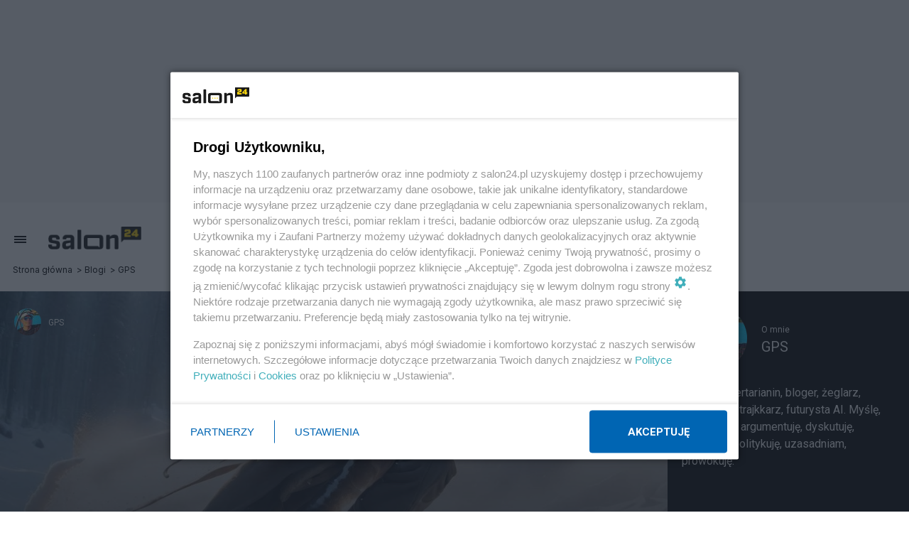

--- FILE ---
content_type: application/javascript; charset=utf-8
request_url: https://cdn.gravitec.net/storage/f8b453005d29c54ffe57c3e8a39540bd/client.js
body_size: 35290
content:
!function(e){function t(t){for(var i,o,r=t[0],s=t[1],a=0,u=[];a<r.length;a++)o=r[a],n[o]&&u.push(n[o][0]),n[o]=0;for(i in s)Object.prototype.hasOwnProperty.call(s,i)&&(e[i]=s[i]);for(c&&c(t);u.length;)u.shift()()}var i={},n={https:0};function o(t){if(i[t])return i[t].exports;var n=i[t]={i:t,l:!1,exports:{}};return e[t].call(n.exports,n,n.exports,o),n.l=!0,n.exports}o.e=function(e){var t=[],i=n[e];if(0!==i)if(i)t.push(i[2]);else{var r=new Promise(function(t,o){i=n[e]=[t,o]});t.push(i[2]=r);var s,a=document.createElement("script");a.charset="utf-8",a.timeout=120,o.nc&&a.setAttribute("nonce",o.nc),a.src=function(e){return o.p+"modules/"+({}[e]||e)+".bundle.js"}(e),s=function(t){a.onerror=a.onload=null,clearTimeout(c);var i=n[e];if(0!==i){if(i){var o=t&&("load"===t.type?"missing":t.type),r=t&&t.target&&t.target.src,s=new Error("Loading chunk "+e+" failed.\n("+o+": "+r+")");s.type=o,s.request=r,i[1](s)}n[e]=void 0}};var c=setTimeout(function(){s({type:"timeout",target:a})},12e4);a.onerror=a.onload=s,document.head.appendChild(a)}return Promise.all(t)},o.m=e,o.c=i,o.d=function(e,t,i){o.o(e,t)||Object.defineProperty(e,t,{enumerable:!0,get:i})},o.r=function(e){"undefined"!=typeof Symbol&&Symbol.toStringTag&&Object.defineProperty(e,Symbol.toStringTag,{value:"Module"}),Object.defineProperty(e,"__esModule",{value:!0})},o.t=function(e,t){if(1&t&&(e=o(e)),8&t)return e;if(4&t&&"object"==typeof e&&e&&e.__esModule)return e;var i=Object.create(null);if(o.r(i),Object.defineProperty(i,"default",{enumerable:!0,value:e}),2&t&&"string"!=typeof e)for(var n in e)o.d(i,n,function(t){return e[t]}.bind(null,n));return i},o.n=function(e){var t=e&&e.__esModule?function(){return e.default}:function(){return e};return o.d(t,"a",t),t},o.o=function(e,t){return Object.prototype.hasOwnProperty.call(e,t)},o.p="https://cdn.gravitec.net/",o.oe=function(e){throw console.error(e),e};var r=window.gravitecWebpackJsonp=window.gravitecWebpackJsonp||[],s=r.push.bind(r);r.push=t,r=r.slice();for(var a=0;a<r.length;a++)t(r[a]);var c=s;o(o.s=1)}({"./node_modules/@firebase/util/dist/index.esm2017.js":function(e,t,i){"use strict";(function(e,n){i.d(t,"a",function(){return p}),i.d(t,"b",function(){return y}),i.d(t,"c",function(){return v}),i.d(t,"d",function(){return m}),i.d(t,"e",function(){return a}),i.d(t,"f",function(){return S}),i.d(t,"g",function(){return d}),i.d(t,"h",function(){return T}),i.d(t,"i",function(){return h}),i.d(t,"j",function(){return g}),i.d(t,"k",function(){return f}),i.d(t,"l",function(){return b});const o=function(e){const t=[];let i=0;for(let n=0;n<e.length;n++){let o=e.charCodeAt(n);o<128?t[i++]=o:o<2048?(t[i++]=o>>6|192,t[i++]=63&o|128):55296==(64512&o)&&n+1<e.length&&56320==(64512&e.charCodeAt(n+1))?(o=65536+((1023&o)<<10)+(1023&e.charCodeAt(++n)),t[i++]=o>>18|240,t[i++]=o>>12&63|128,t[i++]=o>>6&63|128,t[i++]=63&o|128):(t[i++]=o>>12|224,t[i++]=o>>6&63|128,t[i++]=63&o|128)}return t},r={byteToCharMap_:null,charToByteMap_:null,byteToCharMapWebSafe_:null,charToByteMapWebSafe_:null,ENCODED_VALS_BASE:"ABCDEFGHIJKLMNOPQRSTUVWXYZabcdefghijklmnopqrstuvwxyz0123456789",get ENCODED_VALS(){return this.ENCODED_VALS_BASE+"+/="},get ENCODED_VALS_WEBSAFE(){return this.ENCODED_VALS_BASE+"-_."},HAS_NATIVE_SUPPORT:"function"==typeof atob,encodeByteArray(e,t){if(!Array.isArray(e))throw Error("encodeByteArray takes an array as a parameter");this.init_();const i=t?this.byteToCharMapWebSafe_:this.byteToCharMap_,n=[];for(let t=0;t<e.length;t+=3){const o=e[t],r=t+1<e.length,s=r?e[t+1]:0,a=t+2<e.length,c=a?e[t+2]:0,u=o>>2,l=(3&o)<<4|s>>4;let d=(15&s)<<2|c>>6,p=63&c;a||(p=64,r||(d=64)),n.push(i[u],i[l],i[d],i[p])}return n.join("")},encodeString(e,t){return this.HAS_NATIVE_SUPPORT&&!t?btoa(e):this.encodeByteArray(o(e),t)},decodeString(e,t){return this.HAS_NATIVE_SUPPORT&&!t?atob(e):function(e){const t=[];let i=0,n=0;for(;i<e.length;){const o=e[i++];if(o<128)t[n++]=String.fromCharCode(o);else if(o>191&&o<224){const r=e[i++];t[n++]=String.fromCharCode((31&o)<<6|63&r)}else if(o>239&&o<365){const r=((7&o)<<18|(63&e[i++])<<12|(63&e[i++])<<6|63&e[i++])-65536;t[n++]=String.fromCharCode(55296+(r>>10)),t[n++]=String.fromCharCode(56320+(1023&r))}else{const r=e[i++],s=e[i++];t[n++]=String.fromCharCode((15&o)<<12|(63&r)<<6|63&s)}}return t.join("")}(this.decodeStringToByteArray(e,t))},decodeStringToByteArray(e,t){this.init_();const i=t?this.charToByteMapWebSafe_:this.charToByteMap_,n=[];for(let t=0;t<e.length;){const o=i[e.charAt(t++)],r=t<e.length?i[e.charAt(t)]:0,a=++t<e.length?i[e.charAt(t)]:64,c=++t<e.length?i[e.charAt(t)]:64;if(++t,null==o||null==r||null==a||null==c)throw new s;const u=o<<2|r>>4;if(n.push(u),64!==a){const e=r<<4&240|a>>2;if(n.push(e),64!==c){const e=a<<6&192|c;n.push(e)}}}return n},init_(){if(!this.byteToCharMap_){this.byteToCharMap_={},this.charToByteMap_={},this.byteToCharMapWebSafe_={},this.charToByteMapWebSafe_={};for(let e=0;e<this.ENCODED_VALS.length;e++)this.byteToCharMap_[e]=this.ENCODED_VALS.charAt(e),this.charToByteMap_[this.byteToCharMap_[e]]=e,this.byteToCharMapWebSafe_[e]=this.ENCODED_VALS_WEBSAFE.charAt(e),this.charToByteMapWebSafe_[this.byteToCharMapWebSafe_[e]]=e,e>=this.ENCODED_VALS_BASE.length&&(this.charToByteMap_[this.ENCODED_VALS_WEBSAFE.charAt(e)]=e,this.charToByteMapWebSafe_[this.ENCODED_VALS.charAt(e)]=e)}}};class s extends Error{constructor(){super(...arguments),this.name="DecodeBase64StringError"}}const a=function(e){return function(e){const t=o(e);return r.encodeByteArray(t,!0)}(e).replace(/\./g,"")},c=function(e){try{return r.decodeString(e,!0)}catch(e){console.error("base64Decode failed: ",e)}return null};const u=()=>(function(){if("undefined"!=typeof self)return self;if("undefined"!=typeof window)return window;if(void 0!==e)return e;throw new Error("Unable to locate global object.")})().__FIREBASE_DEFAULTS__,l=()=>{try{return u()||(()=>{if(void 0===n||void 0===n.env)return;const e=n.env.__FIREBASE_DEFAULTS__;return e?JSON.parse(e):void 0})()||(()=>{if("undefined"==typeof document)return;let e;try{e=document.cookie.match(/__FIREBASE_DEFAULTS__=([^;]+)/)}catch(e){return}const t=e&&c(e[1]);return t&&JSON.parse(t)})()}catch(e){return void console.info(`Unable to get __FIREBASE_DEFAULTS__ due to: ${e}`)}},d=()=>{var e;return null===(e=l())||void 0===e?void 0:e.config};class p{constructor(){this.reject=(()=>{}),this.resolve=(()=>{}),this.promise=new Promise((e,t)=>{this.resolve=e,this.reject=t})}wrapCallback(e){return(t,i)=>{t?this.reject(t):this.resolve(i),"function"==typeof e&&(this.promise.catch(()=>{}),1===e.length?e(t):e(t,i))}}}function h(){return"undefined"!=typeof window||f()}function f(){return"undefined"!=typeof WorkerGlobalScope&&"undefined"!=typeof self&&self instanceof WorkerGlobalScope}function g(){try{return"object"==typeof indexedDB}catch(e){return!1}}function b(){return new Promise((e,t)=>{try{let i=!0;const n="validate-browser-context-for-indexeddb-analytics-module",o=self.indexedDB.open(n);o.onsuccess=(()=>{o.result.close(),i||self.indexedDB.deleteDatabase(n),e(!0)}),o.onupgradeneeded=(()=>{i=!1}),o.onerror=(()=>{var e;t((null===(e=o.error)||void 0===e?void 0:e.message)||"")})}catch(e){t(e)}})}function m(){return!("undefined"==typeof navigator||!navigator.cookieEnabled)}const w="FirebaseError";class v extends Error{constructor(e,t,i){super(t),this.code=e,this.customData=i,this.name=w,Object.setPrototypeOf(this,v.prototype),Error.captureStackTrace&&Error.captureStackTrace(this,y.prototype.create)}}class y{constructor(e,t,i){this.service=e,this.serviceName=t,this.errors=i}create(e,...t){const i=t[0]||{},n=`${this.service}/${e}`,o=this.errors[e],r=o?function(e,t){return e.replace(k,(e,i)=>{const n=t[i];return null!=n?String(n):`<${i}?>`})}(o,i):"Error",s=`${this.serviceName}: ${r} (${n}).`;return new v(n,s,i)}}const k=/\{\$([^}]+)}/g;function S(e,t){if(e===t)return!0;const i=Object.keys(e),n=Object.keys(t);for(const o of i){if(!n.includes(o))return!1;const i=e[o],r=t[o];if(_(i)&&_(r)){if(!S(i,r))return!1}else if(i!==r)return!1}for(const e of n)if(!i.includes(e))return!1;return!0}function _(e){return null!==e&&"object"==typeof e}function T(e){return e&&e._delegate?e._delegate:e}}).call(this,i("./node_modules/webpack/buildin/global.js"),i("./node_modules/process/browser.js"))},"./node_modules/idb/build/index.js":function(e,t,i){"use strict";const n=(e,t)=>t.some(t=>e instanceof t);let o,r;const s=new WeakMap,a=new WeakMap,c=new WeakMap,u=new WeakMap,l=new WeakMap;let d={get(e,t,i){if(e instanceof IDBTransaction){if("done"===t)return a.get(e);if("objectStoreNames"===t)return e.objectStoreNames||c.get(e);if("store"===t)return i.objectStoreNames[1]?void 0:i.objectStore(i.objectStoreNames[0])}return f(e[t])},set:(e,t,i)=>(e[t]=i,!0),has:(e,t)=>e instanceof IDBTransaction&&("done"===t||"store"===t)||t in e};function p(e){return e!==IDBDatabase.prototype.transaction||"objectStoreNames"in IDBTransaction.prototype?(r||(r=[IDBCursor.prototype.advance,IDBCursor.prototype.continue,IDBCursor.prototype.continuePrimaryKey])).includes(e)?function(...t){return e.apply(g(this),t),f(s.get(this))}:function(...t){return f(e.apply(g(this),t))}:function(t,...i){const n=e.call(g(this),t,...i);return c.set(n,t.sort?t.sort():[t]),f(n)}}function h(e){return"function"==typeof e?p(e):(e instanceof IDBTransaction&&function(e){if(a.has(e))return;const t=new Promise((t,i)=>{const n=()=>{e.removeEventListener("complete",o),e.removeEventListener("error",r),e.removeEventListener("abort",r)},o=()=>{t(),n()},r=()=>{i(e.error||new DOMException("AbortError","AbortError")),n()};e.addEventListener("complete",o),e.addEventListener("error",r),e.addEventListener("abort",r)});a.set(e,t)}(e),n(e,o||(o=[IDBDatabase,IDBObjectStore,IDBIndex,IDBCursor,IDBTransaction]))?new Proxy(e,d):e)}function f(e){if(e instanceof IDBRequest)return function(e){const t=new Promise((t,i)=>{const n=()=>{e.removeEventListener("success",o),e.removeEventListener("error",r)},o=()=>{t(f(e.result)),n()},r=()=>{i(e.error),n()};e.addEventListener("success",o),e.addEventListener("error",r)});return t.then(t=>{t instanceof IDBCursor&&s.set(t,e)}).catch(()=>{}),l.set(t,e),t}(e);if(u.has(e))return u.get(e);const t=h(e);return t!==e&&(u.set(e,t),l.set(t,e)),t}const g=e=>l.get(e);function b(e,t,{blocked:i,upgrade:n,blocking:o,terminated:r}={}){const s=indexedDB.open(e,t),a=f(s);return n&&s.addEventListener("upgradeneeded",e=>{n(f(s.result),e.oldVersion,e.newVersion,f(s.transaction),e)}),i&&s.addEventListener("blocked",e=>i(e.oldVersion,e.newVersion,e)),a.then(e=>{r&&e.addEventListener("close",()=>r()),o&&e.addEventListener("versionchange",e=>o(e.oldVersion,e.newVersion,e))}).catch(()=>{}),a}function m(e,{blocked:t}={}){const i=indexedDB.deleteDatabase(e);return t&&i.addEventListener("blocked",e=>t(e.oldVersion,e)),f(i).then(()=>void 0)}i.d(t,"a",function(){return m}),i.d(t,"b",function(){return b});const w=["get","getKey","getAll","getAllKeys","count"],v=["put","add","delete","clear"],y=new Map;function k(e,t){if(!(e instanceof IDBDatabase)||t in e||"string"!=typeof t)return;if(y.get(t))return y.get(t);const i=t.replace(/FromIndex$/,""),n=t!==i,o=v.includes(i);if(!(i in(n?IDBIndex:IDBObjectStore).prototype)||!o&&!w.includes(i))return;const r=async function(e,...t){const r=this.transaction(e,o?"readwrite":"readonly");let s=r.store;return n&&(s=s.index(t.shift())),(await Promise.all([s[i](...t),o&&r.done]))[0]};return y.set(t,r),r}d=(e=>({...e,get:(t,i,n)=>k(t,i)||e.get(t,i,n),has:(t,i)=>!!k(t,i)||e.has(t,i)}))(d)},"./node_modules/process/browser.js":function(e,t){var i,n,o=e.exports={};function r(){throw new Error("setTimeout has not been defined")}function s(){throw new Error("clearTimeout has not been defined")}function a(e){if(i===setTimeout)return setTimeout(e,0);if((i===r||!i)&&setTimeout)return i=setTimeout,setTimeout(e,0);try{return i(e,0)}catch(t){try{return i.call(null,e,0)}catch(t){return i.call(this,e,0)}}}!function(){try{i="function"==typeof setTimeout?setTimeout:r}catch(e){i=r}try{n="function"==typeof clearTimeout?clearTimeout:s}catch(e){n=s}}();var c,u=[],l=!1,d=-1;function p(){l&&c&&(l=!1,c.length?u=c.concat(u):d=-1,u.length&&h())}function h(){if(!l){var e=a(p);l=!0;for(var t=u.length;t;){for(c=u,u=[];++d<t;)c&&c[d].run();d=-1,t=u.length}c=null,l=!1,function(e){if(n===clearTimeout)return clearTimeout(e);if((n===s||!n)&&clearTimeout)return n=clearTimeout,clearTimeout(e);try{n(e)}catch(t){try{return n.call(null,e)}catch(t){return n.call(this,e)}}}(e)}}function f(e,t){this.fun=e,this.array=t}function g(){}o.nextTick=function(e){var t=new Array(arguments.length-1);if(arguments.length>1)for(var i=1;i<arguments.length;i++)t[i-1]=arguments[i];u.push(new f(e,t)),1!==u.length||l||a(h)},f.prototype.run=function(){this.fun.apply(null,this.array)},o.title="browser",o.browser=!0,o.env={},o.argv=[],o.version="",o.versions={},o.on=g,o.addListener=g,o.once=g,o.off=g,o.removeListener=g,o.removeAllListeners=g,o.emit=g,o.prependListener=g,o.prependOnceListener=g,o.listeners=function(e){return[]},o.binding=function(e){throw new Error("process.binding is not supported")},o.cwd=function(){return"/"},o.chdir=function(e){throw new Error("process.chdir is not supported")},o.umask=function(){return 0}},"./node_modules/webpack/buildin/global.js":function(e,t){var i;i=function(){return this}();try{i=i||new Function("return this")()}catch(e){"object"==typeof window&&(i=window)}e.exports=i},"./src/sdk-template/client/base.client.ts":function(e,t,i){"use strict";var n=i("./src/sdk-template/enums.ts"),o=i("./src/sdk-template/utils/index.ts"),r=i("./src/sdk-template/utils/logger.ts"),s=i("./src/sdk-template/client/browser-subscription-managers/browser-subscription-manager.ts"),a=function(e,t,i,n){return new(i||(i=Promise))(function(o,r){function s(e){try{c(n.next(e))}catch(e){r(e)}}function a(e){try{c(n.throw(e))}catch(e){r(e)}}function c(e){var t;e.done?o(e.value):(t=e.value,t instanceof i?t:new i(function(e){e(t)})).then(s,a)}c((n=n.apply(e,t||[])).next())})};i.d(t,"a",function(){return u});var c=function(e,t,i,n){return new(i||(i=Promise))(function(o,r){function s(e){try{c(n.next(e))}catch(e){r(e)}}function a(e){try{c(n.throw(e))}catch(e){r(e)}}function c(e){var t;e.done?o(e.value):(t=e.value,t instanceof i?t:new i(function(e){e(t)})).then(s,a)}c((n=n.apply(e,t||[])).next())})};class u{constructor(e,t,i,n){this._db=t,this._api=i,this._modules=n,this._Notification=window.Notification,this._autoRegister=!0,this._mode=null,this._commandsPermittedWithoutInit=[{module:this,commands:["init","getSubscription","getSubscriptionData","afterSubscription","subscriptionResult","isSubscribed","testMethod","subscribe"]}],this._subscriptionPromise=new Promise(e=>{this._subscriptionResolve=e}),this.config=e}_checkSubscriptionOwn(e){return Promise.resolve(!0)}_unsubscribeForeign(){return Promise.resolve(!1)}init(e={}){return this._initPromise||(this._initPromise=this._init(e),this._initPromise.then(()=>{this._onInit()}).catch(()=>{})),this._initPromise}_init(e={}){return c(this,void 0,void 0,function*(){const t=e.onInit||(()=>{});try{yield this._checkSupport()}catch(e){throw"Notifications API is not supported"===e.message||e.message==="You must use this SDK only for "+this.config.app.siteUrl?r.a.warn(e.message):r.a.error(e.message),e.permission&&t(!0),e}if(this._setMode(this._detectMode()),this._subscriptionManager.getSubscription().then(e=>{switch(e.permission){case n.c.granted:if(!e.subscription)break;this._subscriptionResolve(e);break;case n.c.denied:this._subscriptionResolve(e)}}),!this._subscriptionManager.isNotificationPermitted())throw t(!1,!0),r.a.info("notifications are blocked"),new Error("notifications are blocked");return!1===e.autoRegister&&(this._autoRegister=!1),new Promise(e=>{const i=()=>{t(),e()};"loading"!==document.readyState?i():window.addEventListener("DOMContentLoaded",i)})})}_onInit(){return c(this,void 0,void 0,function*(){if(this._autoRegister&&this.config.app.subscriptionAllowed){(yield this.registerUserForPush(void 0,{ignoreBlockedCookie:!1})).permission===n.c.granted&&this.config.taggingRules&&this.config.taggingRules.map(e=>{document.location.href.includes(e.categoryPattern)&&(window.localStorage.setItem(e.categoryPattern,(Number(window.localStorage.getItem(`${e.categoryPattern}`))+1).toString()),Number(window.localStorage.getItem(e.categoryPattern))===e.clicksAmount&&(this.push(["addTag",e.tagName]),window.localStorage.removeItem(e.categoryPattern)))})}})}getSubscriptionData(e){this._getSubscription().then(t=>{e(t)}).catch(t=>{e({permission:t,subscription:null})})}getSubscription(e){this.getSubscriptionData(t=>{e(t.subscription||null)})}subscribe(e){console.log(e),window.addEventListener("ready-to-ask-permission-event",t=>c(this,void 0,void 0,function*(){if("CUSTOM"===t.detail.type){(yield e())?window.dispatchEvent(new CustomEvent("grv-permission-event")):window.dispatchEvent(new CustomEvent("grv-block-event"))}}))}subscriptionResult(e){this._subscriptionPromise.then(t=>{e(t)})}afterSubscription(e){this.subscriptionResult(t=>{t.newSubscription&&e(t.subscription||null)})}isSubscribed(e){return this._getSubscription().then(t=>{const i=Boolean(t.subscription);return e(i),i})}isSubMatchIdb(e){return c(this,void 0,void 0,function*(){return r.a.log("Matching subscriptions with idb..."),(yield this._subscriptionManager.checkSubscriptionState(e)).state===s.b.not_changed})}isSubNeedsToBeUpdatedInDb(e){return c(this,void 0,void 0,function*(){return r.a.log("Matching subscriptions with idb..."),(yield this._subscriptionManager.checkSubscriptionState(e)).state===s.b.updated})}isSubExistOnServer(e){return c(this,void 0,void 0,function*(){return yield this._checkSubscriptionOwn(e)})}saveSubscriptionInDb(e){return c(this,void 0,void 0,function*(){try{r.a.debug("saving subscription to db..."),yield this._subscriptionManager.saveSubscription(e),r.a.debug("saved subscription to db")}catch(t){r.a.warn(`Gravitec: couldn't store subscription to db (${e.regID})`)}})}updateSubscription(e){return c(this,void 0,void 0,function*(){const t=yield this._subscriptionManager.checkSubscriptionState(e);yield this._updateSubscription(t.storedSubscription,e).then(()=>c(this,void 0,void 0,function*(){r.a.debug(`subscription updated: ${e.regID}`),this.saveSubscriptionInDb(e)}))})}insertSubscription(e){return c(this,void 0,void 0,function*(){yield this._sendSubscription(e).then(()=>c(this,void 0,void 0,function*(){r.a.debug(`subscription sent: ${e.regID}`),yield this.saveSubscriptionInDb(e)}))})}isPushSubCreatedWithValidVapid(){return c(this,void 0,void 0,function*(){return yield function(e){return a(this,void 0,void 0,function*(){try{const t=yield navigator.serviceWorker.ready,i=(yield t.pushManager.getSubscription()).options.applicationServerKey,n=new Uint8Array(i),o=String.fromCharCode.apply(null,n),s=window.btoa(o).replace(/\=/g,"").replace(/\+/g,"-").replace(/\//g,"_")===e;return r.a.log("Vapid validation done"),s}catch(e){return!1}})}(this.config.app.applicationServerKey)})}isFcmStandartMigrationEnabled(){var e,t;return null===(t=null===(e=this.config.app)||void 0===e?void 0:e.firebaseConfig)||void 0===t?void 0:t.updateLegacySubscriptionToNewFcmStandardEnabled}registerUserForPush(e=(()=>{}),t={ignoreBlockedCookie:!0}){var i;return c(this,void 0,void 0,function*(){r.a.debug("registering user for web push");let s=yield this._subscriptionManager.getSubscription(),a=s.subscription;if(t&&delete t.brandingEnabled,!t||void 0!==t.ignoreBlockedCookie&&!0!==t.ignoreBlockedCookie||Object(o.p)("gravitecOptInBlocked"),a)if(yield this.isPushSubCreatedWithValidVapid())if(yield this.isSubMatchIdb(a)){r.a.log("Subscription not changed");const e=yield this._subscriptionManager.getStoredSubscription();this.isFcmStandartMigrationEnabled()&&!(null===(i=e)||void 0===i?void 0:i.fcmToken)&&(yield this.resubscribeExistingSubscription(s,!0))}else try{(yield this.isSubExistOnServer(a))?(r.a.log("Subscription exist on server"),yield this.saveSubscriptionInDb(a)):(r.a.log("Subscription does not exist on server"),yield this.upsertSubscription(a))}catch(e){r.a.error(e)}else r.a.warn("current subscription is been used with foreign subscription keys. Unsubscribing..."),r.a.info("Unsubscribed from foreign subscription keys"),this.resubscribeExistingSubscription(s);else try{a=yield this._subscriptionManager.subscribe(t),s.permission=n.c.granted,s.subscription=a,s.newSubscription=!0,yield this.upsertSubscription(a)}catch(e){e.permission?s.permission=e.permission:r.a.error(e)}return s.subscription=a,this._subscriptionResolve(s),e(s),s})}resubscribeExistingSubscription(e,t=!1){return c(this,void 0,void 0,function*(){if(yield this._unsubscribeForeign()){e.permission=n.c.granted,e.newSubscription=!0;try{const i=yield this._subscriptionManager.subscribe(void 0,t);yield this.upsertSubscription(i),e.subscription=i,r.a.info("Resubscribed with new subscription keys")}catch(t){t.permission?e.permission=t.permission:r.a.error(t)}}})}upsertSubscription(e){return c(this,void 0,void 0,function*(){this._mode!==n.a.safari&&((yield this.isSubNeedsToBeUpdatedInDb(e))?yield this.updateSubscription(e):yield this.insertSubscription(e))})}_getSubscription(){return this._subscriptionManager.getSubscription()}_processSubscriptionIfChanged(e){return c(this,void 0,void 0,function*(){if(this._mode===n.a.safari)return!0;const t=yield this._subscriptionManager.checkSubscriptionState(e);r.a.debug(`subscription state: ${t.state}`);let i=Promise.resolve();switch(t.state){case s.b.not_changed:return!1;case s.b.updated:i=this._updateSubscription(t.storedSubscription,e).then(()=>{r.a.debug(`subscription updated: ${e.regID}`)});break;case s.b.new:i=this._sendSubscription(e).then(()=>{r.a.debug(`subscription sent: ${e.regID}`)})}try{return yield i,!0}catch(e){return!1}})}_updateSubscription(e,t){return this._api.updateSubscription(e,t).then(i=>{if(i&&i.error)throw new Error(`couldn't update subscriber (old subscription - ${e.regID}, new subscription - ${t.regID}) - ${i.message}`);return i})}_sendSubscription(e){return this._api.subscribe(e).then(t=>{if(!t||!t.error)return t;throw new Error(`couldn't store subscriber (${e.regID}) - ${t.message}`)})}_checkSupport(){return c(this,void 0,void 0,function*(){if(!(document.baseURI||window.location&&window.location.href||"").includes(this.config.app.siteUrl))throw new Error("You must use this SDK only for "+this.config.app.siteUrl);if(window.navigator.userAgent.indexOf("MSIE ")>0)throw new Error("IE doesn't support Web Push");if(Object(o.b)()){if(!this.config.app.applePushId&&!Object(o.m)())throw new Error("Safari project ID not provided. Unable to use Safari subscription");return!0}if(!this._Notification)throw new Error("Notifications API is not supported");if(!Object(o.l)())throw new Error("Push messaging isn't supported");if(yield Object(o.k)())throw new Error("Web push not supported in incognito mode");return!0})}_detectMode(){return Object(o.m)()?n.a.safariVapid:Object(o.b)()?n.a.safari:n.a.chrome}_setMode(e){this._mode=e,this._initModeSpecifics()}push(e){return c(this,void 0,void 0,function*(){let t,i=e[0];if(i.includes(".")?[t,i]=i.split("."):["addTag","addTags","setTags","removeTag","removeAllTags","setAlias","getTags"].includes(i)&&(t="segmentation"),t&&!this._modules[t])return void r.a.error(`Gravitec: No module ${t}`);const n=t?this._modules[t]:this;if(!(i in n&&n[i]instanceof Function))return void r.a.error(`Gravitec: No command ${i} ${t?` in ${t} module`:""}`);if(n!==this||"init"!==i){const e=this._commandsPermittedWithoutInit.some(e=>e.module===n&&e.commands.includes(i));try{yield this.init()}catch(t){if(!e)return}}if("segmentation"===t){const t=yield this._getSubscription();if(!t.subscription)return void r.a.log(`No subscription found to execute '${i}' on segmentation module`);let n=["removeAllTags","getTags","getAlias"].includes(i)?1:2;e.splice(n,0,t.subscription.regID)}const o=n[i].apply(n,e.slice(1));o&&"object"==typeof o&&"catch"in o&&o.catch(()=>{})})}processPushes(e){e.forEach(e=>this.push(e))}}},"./src/sdk-template/client/browser-subscription-managers/browser-subscription-manager.ts":function(e,t,i){"use strict";i.d(t,"b",function(){return n}),i.d(t,"a",function(){return s});var n,o=i("./src/sdk-template/utils/database.ts"),r=function(e,t,i,n){return new(i||(i=Promise))(function(o,r){function s(e){try{c(n.next(e))}catch(e){r(e)}}function a(e){try{c(n.throw(e))}catch(e){r(e)}}function c(e){var t;e.done?o(e.value):(t=e.value,t instanceof i?t:new i(function(e){e(t)})).then(s,a)}c((n=n.apply(e,t||[])).next())})};!function(e){e.updated="updated",e.new="new",e.not_changed="not changed"}(n||(n={}));class s{constructor(e,t,i){this.config=e,this._db=t,this._Notification=i}getSubscription(e=!1){return r(this,void 0,void 0,function*(){return yield this._getSubscription(e)})}subscribe(e,t=!1){return this._subscribe(e,t)}saveSubscription(e){return r(this,void 0,void 0,function*(){return yield this._db.put(o.a.ids,{type:"SubscriptionId",value:e}),e})}_retrieveSubscription(){return r(this,void 0,void 0,function*(){try{const e=yield this._db.get(o.a.ids,"SubscriptionId");return e&&e.value}catch(e){return null}})}getStoredSubscription(){return r(this,void 0,void 0,function*(){return yield this._retrieveSubscription()})}checkSubscriptionState(e){return r(this,void 0,void 0,function*(){const t=yield this._retrieveSubscription();return t?t.regID===e.regID?{state:n.not_changed}:{state:n.updated,storedSubscription:t}:{state:n.new}})}}},"./src/sdk-template/client/browser-subscription-managers/chrome-like-subscription-manager.ts":function(e,t,i){"use strict";var n=i("./src/sdk-template/enums.ts"),o=i("./src/sdk-template/exceptions/subscribe.exception.ts"),r=i("./src/sdk-template/utils/index.ts"),s=i("./src/sdk-template/client/browser-subscription-managers/browser-subscription-manager.ts"),a=i("./src/sdk-template/utils/logger.ts"),c=i("./src/sdk-template/utils/database.ts"),u=i("./node_modules/@firebase/util/dist/index.esm2017.js");class l{constructor(e,t,i){this.name=e,this.instanceFactory=t,this.type=i,this.multipleInstances=!1,this.serviceProps={},this.instantiationMode="LAZY",this.onInstanceCreated=null}setInstantiationMode(e){return this.instantiationMode=e,this}setMultipleInstances(e){return this.multipleInstances=e,this}setServiceProps(e){return this.serviceProps=e,this}setInstanceCreatedCallback(e){return this.onInstanceCreated=e,this}}const d="[DEFAULT]";class p{constructor(e,t){this.name=e,this.container=t,this.component=null,this.instances=new Map,this.instancesDeferred=new Map,this.instancesOptions=new Map,this.onInitCallbacks=new Map}get(e){const t=this.normalizeInstanceIdentifier(e);if(!this.instancesDeferred.has(t)){const e=new u.a;if(this.instancesDeferred.set(t,e),this.isInitialized(t)||this.shouldAutoInitialize())try{const i=this.getOrInitializeService({instanceIdentifier:t});i&&e.resolve(i)}catch(e){}}return this.instancesDeferred.get(t).promise}getImmediate(e){var t;const i=this.normalizeInstanceIdentifier(null==e?void 0:e.identifier),n=null!==(t=null==e?void 0:e.optional)&&void 0!==t&&t;if(!this.isInitialized(i)&&!this.shouldAutoInitialize()){if(n)return null;throw Error(`Service ${this.name} is not available`)}try{return this.getOrInitializeService({instanceIdentifier:i})}catch(e){if(n)return null;throw e}}getComponent(){return this.component}setComponent(e){if(e.name!==this.name)throw Error(`Mismatching Component ${e.name} for Provider ${this.name}.`);if(this.component)throw Error(`Component for ${this.name} has already been provided`);if(this.component=e,this.shouldAutoInitialize()){if(function(e){return"EAGER"===e.instantiationMode}(e))try{this.getOrInitializeService({instanceIdentifier:d})}catch(e){}for(const[e,t]of this.instancesDeferred.entries()){const i=this.normalizeInstanceIdentifier(e);try{const e=this.getOrInitializeService({instanceIdentifier:i});t.resolve(e)}catch(e){}}}}clearInstance(e=d){this.instancesDeferred.delete(e),this.instancesOptions.delete(e),this.instances.delete(e)}async delete(){const e=Array.from(this.instances.values());await Promise.all([...e.filter(e=>"INTERNAL"in e).map(e=>e.INTERNAL.delete()),...e.filter(e=>"_delete"in e).map(e=>e._delete())])}isComponentSet(){return null!=this.component}isInitialized(e=d){return this.instances.has(e)}getOptions(e=d){return this.instancesOptions.get(e)||{}}initialize(e={}){const{options:t={}}=e,i=this.normalizeInstanceIdentifier(e.instanceIdentifier);if(this.isInitialized(i))throw Error(`${this.name}(${i}) has already been initialized`);if(!this.isComponentSet())throw Error(`Component ${this.name} has not been registered yet`);const n=this.getOrInitializeService({instanceIdentifier:i,options:t});for(const[e,t]of this.instancesDeferred.entries()){i===this.normalizeInstanceIdentifier(e)&&t.resolve(n)}return n}onInit(e,t){var i;const n=this.normalizeInstanceIdentifier(t),o=null!==(i=this.onInitCallbacks.get(n))&&void 0!==i?i:new Set;o.add(e),this.onInitCallbacks.set(n,o);const r=this.instances.get(n);return r&&e(r,n),()=>{o.delete(e)}}invokeOnInitCallbacks(e,t){const i=this.onInitCallbacks.get(t);if(i)for(const n of i)try{n(e,t)}catch(e){}}getOrInitializeService({instanceIdentifier:e,options:t={}}){let i=this.instances.get(e);if(!i&&this.component&&(i=this.component.instanceFactory(this.container,{instanceIdentifier:(n=e,n===d?void 0:n),options:t}),this.instances.set(e,i),this.instancesOptions.set(e,t),this.invokeOnInitCallbacks(i,e),this.component.onInstanceCreated))try{this.component.onInstanceCreated(this.container,e,i)}catch(e){}var n;return i||null}normalizeInstanceIdentifier(e=d){return this.component?this.component.multipleInstances?e:d:e}shouldAutoInitialize(){return!!this.component&&"EXPLICIT"!==this.component.instantiationMode}}class h{constructor(e){this.name=e,this.providers=new Map}addComponent(e){const t=this.getProvider(e.name);if(t.isComponentSet())throw new Error(`Component ${e.name} has already been registered with ${this.name}`);t.setComponent(e)}addOrOverwriteComponent(e){this.getProvider(e.name).isComponentSet()&&this.providers.delete(e.name),this.addComponent(e)}getProvider(e){if(this.providers.has(e))return this.providers.get(e);const t=new p(e,this);return this.providers.set(e,t),t}getProviders(){return Array.from(this.providers.values())}}const f=[];var g;!function(e){e[e.DEBUG=0]="DEBUG",e[e.VERBOSE=1]="VERBOSE",e[e.INFO=2]="INFO",e[e.WARN=3]="WARN",e[e.ERROR=4]="ERROR",e[e.SILENT=5]="SILENT"}(g||(g={}));const b={debug:g.DEBUG,verbose:g.VERBOSE,info:g.INFO,warn:g.WARN,error:g.ERROR,silent:g.SILENT},m=g.INFO,w={[g.DEBUG]:"log",[g.VERBOSE]:"log",[g.INFO]:"info",[g.WARN]:"warn",[g.ERROR]:"error"},v=(e,t,...i)=>{if(t<e.logLevel)return;const n=(new Date).toISOString(),o=w[t];if(!o)throw new Error(`Attempted to log a message with an invalid logType (value: ${t})`);console[o](`[${n}]  ${e.name}:`,...i)};var y=i("./node_modules/idb/build/index.js");class k{constructor(e){this.container=e}getPlatformInfoString(){return this.container.getProviders().map(e=>{if(function(e){const t=e.getComponent();return"VERSION"===(null==t?void 0:t.type)}(e)){const t=e.getImmediate();return`${t.library}/${t.version}`}return null}).filter(e=>e).join(" ")}}const S="@firebase/app",_="0.10.6",T=new class{constructor(e){this.name=e,this._logLevel=m,this._logHandler=v,this._userLogHandler=null,f.push(this)}get logLevel(){return this._logLevel}set logLevel(e){if(!(e in g))throw new TypeError(`Invalid value "${e}" assigned to \`logLevel\``);this._logLevel=e}setLogLevel(e){this._logLevel="string"==typeof e?b[e]:e}get logHandler(){return this._logHandler}set logHandler(e){if("function"!=typeof e)throw new TypeError("Value assigned to `logHandler` must be a function");this._logHandler=e}get userLogHandler(){return this._userLogHandler}set userLogHandler(e){this._userLogHandler=e}debug(...e){this._userLogHandler&&this._userLogHandler(this,g.DEBUG,...e),this._logHandler(this,g.DEBUG,...e)}log(...e){this._userLogHandler&&this._userLogHandler(this,g.VERBOSE,...e),this._logHandler(this,g.VERBOSE,...e)}info(...e){this._userLogHandler&&this._userLogHandler(this,g.INFO,...e),this._logHandler(this,g.INFO,...e)}warn(...e){this._userLogHandler&&this._userLogHandler(this,g.WARN,...e),this._logHandler(this,g.WARN,...e)}error(...e){this._userLogHandler&&this._userLogHandler(this,g.ERROR,...e),this._logHandler(this,g.ERROR,...e)}}("@firebase/app"),I="[DEFAULT]",x={[S]:"fire-core","@firebase/app-compat":"fire-core-compat","@firebase/analytics":"fire-analytics","@firebase/analytics-compat":"fire-analytics-compat","@firebase/app-check":"fire-app-check","@firebase/app-check-compat":"fire-app-check-compat","@firebase/auth":"fire-auth","@firebase/auth-compat":"fire-auth-compat","@firebase/database":"fire-rtdb","@firebase/database-compat":"fire-rtdb-compat","@firebase/functions":"fire-fn","@firebase/functions-compat":"fire-fn-compat","@firebase/installations":"fire-iid","@firebase/installations-compat":"fire-iid-compat","@firebase/messaging":"fire-fcm","@firebase/messaging-compat":"fire-fcm-compat","@firebase/performance":"fire-perf","@firebase/performance-compat":"fire-perf-compat","@firebase/remote-config":"fire-rc","@firebase/remote-config-compat":"fire-rc-compat","@firebase/storage":"fire-gcs","@firebase/storage-compat":"fire-gcs-compat","@firebase/firestore":"fire-fst","@firebase/firestore-compat":"fire-fst-compat","@firebase/vertexai-preview":"fire-vertex","fire-js":"fire-js",firebase:"fire-js-all"},E=new Map,C=new Map,A=new Map;function O(e,t){try{e.container.addComponent(t)}catch(i){T.debug(`Component ${t.name} failed to register with FirebaseApp ${e.name}`,i)}}function P(e){const t=e.name;if(A.has(t))return T.debug(`There were multiple attempts to register component ${t}.`),!1;A.set(t,e);for(const t of E.values())O(t,e);for(const t of C.values())O(t,e);return!0}function j(e,t){const i=e.container.getProvider("heartbeat").getImmediate({optional:!0});return i&&i.triggerHeartbeat(),e.container.getProvider(t)}const N={"no-app":"No Firebase App '{$appName}' has been created - call initializeApp() first","bad-app-name":"Illegal App name: '{$appName}'","duplicate-app":"Firebase App named '{$appName}' already exists with different options or config","app-deleted":"Firebase App named '{$appName}' already deleted","server-app-deleted":"Firebase Server App has been deleted","no-options":"Need to provide options, when not being deployed to hosting via source.","invalid-app-argument":"firebase.{$appName}() takes either no argument or a Firebase App instance.","invalid-log-argument":"First argument to `onLog` must be null or a function.","idb-open":"Error thrown when opening IndexedDB. Original error: {$originalErrorMessage}.","idb-get":"Error thrown when reading from IndexedDB. Original error: {$originalErrorMessage}.","idb-set":"Error thrown when writing to IndexedDB. Original error: {$originalErrorMessage}.","idb-delete":"Error thrown when deleting from IndexedDB. Original error: {$originalErrorMessage}.","finalization-registry-not-supported":"FirebaseServerApp deleteOnDeref field defined but the JS runtime does not support FinalizationRegistry.","invalid-server-app-environment":"FirebaseServerApp is not for use in browser environments."},B=new u.b("app","Firebase",N);class D{constructor(e,t,i){this._isDeleted=!1,this._options=Object.assign({},e),this._config=Object.assign({},t),this._name=t.name,this._automaticDataCollectionEnabled=t.automaticDataCollectionEnabled,this._container=i,this.container.addComponent(new l("app",()=>this,"PUBLIC"))}get automaticDataCollectionEnabled(){return this.checkDestroyed(),this._automaticDataCollectionEnabled}set automaticDataCollectionEnabled(e){this.checkDestroyed(),this._automaticDataCollectionEnabled=e}get name(){return this.checkDestroyed(),this._name}get options(){return this.checkDestroyed(),this._options}get config(){return this.checkDestroyed(),this._config}get container(){return this._container}get isDeleted(){return this._isDeleted}set isDeleted(e){this._isDeleted=e}checkDestroyed(){if(this.isDeleted)throw B.create("app-deleted",{appName:this._name})}}function W(e,t={}){let i=e;if("object"!=typeof t){t={name:t}}const n=Object.assign({name:I,automaticDataCollectionEnabled:!1},t),o=n.name;if("string"!=typeof o||!o)throw B.create("bad-app-name",{appName:String(o)});if(i||(i=Object(u.g)()),!i)throw B.create("no-options");const r=E.get(o);if(r){if(Object(u.f)(i,r.options)&&Object(u.f)(n,r.config))return r;throw B.create("duplicate-app",{appName:o})}const s=new h(o);for(const e of A.values())s.addComponent(e);const a=new D(i,n,s);return E.set(o,a),a}function H(e=I){const t=E.get(e);if(!t&&e===I&&Object(u.g)())return W();if(!t)throw B.create("no-app",{appName:e});return t}function M(e,t,i){var n;let o=null!==(n=x[e])&&void 0!==n?n:e;i&&(o+=`-${i}`);const r=o.match(/\s|\//),s=t.match(/\s|\//);if(r||s){const e=[`Unable to register library "${o}" with version "${t}":`];return r&&e.push(`library name "${o}" contains illegal characters (whitespace or "/")`),r&&s&&e.push("and"),s&&e.push(`version name "${t}" contains illegal characters (whitespace or "/")`),void T.warn(e.join(" "))}P(new l(`${o}-version`,()=>({library:o,version:t}),"VERSION"))}const $="firebase-heartbeat-database",R=1,L="firebase-heartbeat-store";let z=null;function F(){return z||(z=Object(y.b)($,R,{upgrade:(e,t)=>{switch(t){case 0:try{e.createObjectStore(L)}catch(e){console.warn(e)}}}}).catch(e=>{throw B.create("idb-open",{originalErrorMessage:e.message})})),z}async function K(e,t){try{const i=(await F()).transaction(L,"readwrite"),n=i.objectStore(L);await n.put(t,U(e)),await i.done}catch(e){if(e instanceof u.c)T.warn(e.message);else{const t=B.create("idb-set",{originalErrorMessage:null==e?void 0:e.message});T.warn(t.message)}}}function U(e){return`${e.name}!${e.options.appId}`}const q=1024,V=2592e6;class G{constructor(e){this.container=e,this._heartbeatsCache=null;const t=this.container.getProvider("app").getImmediate();this._storage=new Y(t),this._heartbeatsCachePromise=this._storage.read().then(e=>(this._heartbeatsCache=e,e))}async triggerHeartbeat(){var e,t;const i=this.container.getProvider("platform-logger").getImmediate().getPlatformInfoString(),n=J();if((null!=(null===(e=this._heartbeatsCache)||void 0===e?void 0:e.heartbeats)||(this._heartbeatsCache=await this._heartbeatsCachePromise,null!=(null===(t=this._heartbeatsCache)||void 0===t?void 0:t.heartbeats)))&&this._heartbeatsCache.lastSentHeartbeatDate!==n&&!this._heartbeatsCache.heartbeats.some(e=>e.date===n))return this._heartbeatsCache.heartbeats.push({date:n,agent:i}),this._heartbeatsCache.heartbeats=this._heartbeatsCache.heartbeats.filter(e=>{const t=new Date(e.date).valueOf();return Date.now()-t<=V}),this._storage.overwrite(this._heartbeatsCache)}async getHeartbeatsHeader(){var e;if(null===this._heartbeatsCache&&await this._heartbeatsCachePromise,null==(null===(e=this._heartbeatsCache)||void 0===e?void 0:e.heartbeats)||0===this._heartbeatsCache.heartbeats.length)return"";const t=J(),{heartbeatsToSend:i,unsentEntries:n}=function(e,t=q){const i=[];let n=e.slice();for(const o of e){const e=i.find(e=>e.agent===o.agent);if(e){if(e.dates.push(o.date),X(i)>t){e.dates.pop();break}}else if(i.push({agent:o.agent,dates:[o.date]}),X(i)>t){i.pop();break}n=n.slice(1)}return{heartbeatsToSend:i,unsentEntries:n}}(this._heartbeatsCache.heartbeats),o=Object(u.e)(JSON.stringify({version:2,heartbeats:i}));return this._heartbeatsCache.lastSentHeartbeatDate=t,n.length>0?(this._heartbeatsCache.heartbeats=n,await this._storage.overwrite(this._heartbeatsCache)):(this._heartbeatsCache.heartbeats=[],this._storage.overwrite(this._heartbeatsCache)),o}}function J(){return(new Date).toISOString().substring(0,10)}class Y{constructor(e){this.app=e,this._canUseIndexedDBPromise=this.runIndexedDBEnvironmentCheck()}async runIndexedDBEnvironmentCheck(){return!!Object(u.j)()&&Object(u.l)().then(()=>!0).catch(()=>!1)}async read(){if(await this._canUseIndexedDBPromise){const e=await async function(e){try{const t=(await F()).transaction(L),i=await t.objectStore(L).get(U(e));return await t.done,i}catch(e){if(e instanceof u.c)T.warn(e.message);else{const t=B.create("idb-get",{originalErrorMessage:null==e?void 0:e.message});T.warn(t.message)}}}(this.app);return(null==e?void 0:e.heartbeats)?e:{heartbeats:[]}}return{heartbeats:[]}}async overwrite(e){var t;if(await this._canUseIndexedDBPromise){const i=await this.read();return K(this.app,{lastSentHeartbeatDate:null!==(t=e.lastSentHeartbeatDate)&&void 0!==t?t:i.lastSentHeartbeatDate,heartbeats:e.heartbeats})}}async add(e){var t;if(await this._canUseIndexedDBPromise){const i=await this.read();return K(this.app,{lastSentHeartbeatDate:null!==(t=e.lastSentHeartbeatDate)&&void 0!==t?t:i.lastSentHeartbeatDate,heartbeats:[...i.heartbeats,...e.heartbeats]})}}}function X(e){return Object(u.e)(JSON.stringify({version:2,heartbeats:e})).length}var Z;Z="",P(new l("platform-logger",e=>new k(e),"PRIVATE")),P(new l("heartbeat",e=>new G(e),"PRIVATE")),M(S,_,Z),M(S,_,"esm2017"),M("fire-js","");M("firebase","10.12.3","app");const Q=1e4,ee="w:0.6.8",te="FIS_v2",ie="https://firebaseinstallations.googleapis.com/v1",ne=36e5,oe={"missing-app-config-values":'Missing App configuration value: "{$valueName}"',"not-registered":"Firebase Installation is not registered.","installation-not-found":"Firebase Installation not found.","request-failed":'{$requestName} request failed with error "{$serverCode} {$serverStatus}: {$serverMessage}"',"app-offline":"Could not process request. Application offline.","delete-pending-registration":"Can't delete installation while there is a pending registration request."},re=new u.b("installations","Installations",oe);function se(e){return e instanceof u.c&&e.code.includes("request-failed")}function ae({projectId:e}){return`${ie}/projects/${e}/installations`}function ce(e){return{token:e.token,requestStatus:2,expiresIn:(t=e.expiresIn,Number(t.replace("s","000"))),creationTime:Date.now()};var t}async function ue(e,t){const i=(await t.json()).error;return re.create("request-failed",{requestName:e,serverCode:i.code,serverMessage:i.message,serverStatus:i.status})}function le({apiKey:e}){return new Headers({"Content-Type":"application/json",Accept:"application/json","x-goog-api-key":e})}function de(e,{refreshToken:t}){const i=le(e);return i.append("Authorization",function(e){return`${te} ${e}`}(t)),i}async function pe(e){const t=await e();return t.status>=500&&t.status<600?e():t}function he(e){return new Promise(t=>{setTimeout(t,e)})}const fe=/^[cdef][\w-]{21}$/,ge="";function be(){try{const e=new Uint8Array(17);(self.crypto||self.msCrypto).getRandomValues(e),e[0]=112+e[0]%16;const t=function(e){return(t=e,btoa(String.fromCharCode(...t)).replace(/\+/g,"-").replace(/\//g,"_")).substr(0,22);var t}(e);return fe.test(t)?t:ge}catch(e){return ge}}function me(e){return`${e.appName}!${e.appId}`}const we=new Map;function ve(e,t){const i=me(e);ye(i,t),function(e,t){const i=Se();i&&i.postMessage({key:e,fid:t});_e()}(i,t)}function ye(e,t){const i=we.get(e);if(i)for(const e of i)e(t)}let ke=null;function Se(){return!ke&&"BroadcastChannel"in self&&((ke=new BroadcastChannel("[Firebase] FID Change")).onmessage=(e=>{ye(e.data.key,e.data.fid)})),ke}function _e(){0===we.size&&ke&&(ke.close(),ke=null)}const Te="firebase-installations-database",Ie=1,xe="firebase-installations-store";let Ee=null;function Ce(){return Ee||(Ee=Object(y.b)(Te,Ie,{upgrade:(e,t)=>{switch(t){case 0:e.createObjectStore(xe)}}})),Ee}async function Ae(e,t){const i=me(e),n=(await Ce()).transaction(xe,"readwrite"),o=n.objectStore(xe),r=await o.get(i);return await o.put(t,i),await n.done,r&&r.fid===t.fid||ve(e,t.fid),t}async function Oe(e){const t=me(e),i=(await Ce()).transaction(xe,"readwrite");await i.objectStore(xe).delete(t),await i.done}async function Pe(e,t){const i=me(e),n=(await Ce()).transaction(xe,"readwrite"),o=n.objectStore(xe),r=await o.get(i),s=t(r);return void 0===s?await o.delete(i):await o.put(s,i),await n.done,!s||r&&r.fid===s.fid||ve(e,s.fid),s}async function je(e){let t;const i=await Pe(e.appConfig,i=>{const n=function(e){return De(e||{fid:be(),registrationStatus:0})}(i),o=function(e,t){if(0===t.registrationStatus){if(!navigator.onLine){const e=Promise.reject(re.create("app-offline"));return{installationEntry:t,registrationPromise:e}}const i={fid:t.fid,registrationStatus:1,registrationTime:Date.now()},n=async function(e,t){try{const i=await async function({appConfig:e,heartbeatServiceProvider:t},{fid:i}){const n=ae(e),o=le(e),r=t.getImmediate({optional:!0});if(r){const e=await r.getHeartbeatsHeader();e&&o.append("x-firebase-client",e)}const s={fid:i,authVersion:te,appId:e.appId,sdkVersion:ee},a={method:"POST",headers:o,body:JSON.stringify(s)},c=await pe(()=>fetch(n,a));if(c.ok){const e=await c.json();return{fid:e.fid||i,registrationStatus:2,refreshToken:e.refreshToken,authToken:ce(e.authToken)}}throw await ue("Create Installation",c)}(e,t);return Ae(e.appConfig,i)}catch(i){throw se(i)&&409===i.customData.serverCode?await Oe(e.appConfig):await Ae(e.appConfig,{fid:t.fid,registrationStatus:0}),i}}(e,i);return{installationEntry:i,registrationPromise:n}}return 1===t.registrationStatus?{installationEntry:t,registrationPromise:Ne(e)}:{installationEntry:t}}(e,n);return t=o.registrationPromise,o.installationEntry});return i.fid===ge?{installationEntry:await t}:{installationEntry:i,registrationPromise:t}}async function Ne(e){let t=await Be(e.appConfig);for(;1===t.registrationStatus;)await he(100),t=await Be(e.appConfig);if(0===t.registrationStatus){const{installationEntry:t,registrationPromise:i}=await je(e);return i||t}return t}function Be(e){return Pe(e,e=>{if(!e)throw re.create("installation-not-found");return De(e)})}function De(e){return 1===(t=e).registrationStatus&&t.registrationTime+Q<Date.now()?{fid:e.fid,registrationStatus:0}:e;var t}async function We({appConfig:e,heartbeatServiceProvider:t},i){const n=function(e,{fid:t}){return`${ae(e)}/${t}/authTokens:generate`}(e,i),o=de(e,i),r=t.getImmediate({optional:!0});if(r){const e=await r.getHeartbeatsHeader();e&&o.append("x-firebase-client",e)}const s={installation:{sdkVersion:ee,appId:e.appId}},a={method:"POST",headers:o,body:JSON.stringify(s)},c=await pe(()=>fetch(n,a));if(c.ok){return ce(await c.json())}throw await ue("Generate Auth Token",c)}async function He(e,t=!1){let i;const n=await Pe(e.appConfig,n=>{if(!$e(n))throw re.create("not-registered");const o=n.authToken;if(!t&&function(e){return 2===e.requestStatus&&!function(e){const t=Date.now();return t<e.creationTime||e.creationTime+e.expiresIn<t+ne}(e)}(o))return n;if(1===o.requestStatus)return i=async function(e,t){let i=await Me(e.appConfig);for(;1===i.authToken.requestStatus;)await he(100),i=await Me(e.appConfig);const n=i.authToken;return 0===n.requestStatus?He(e,t):n}(e,t),n;{if(!navigator.onLine)throw re.create("app-offline");const t=function(e){const t={requestStatus:1,requestTime:Date.now()};return Object.assign(Object.assign({},e),{authToken:t})}(n);return i=async function(e,t){try{const i=await We(e,t),n=Object.assign(Object.assign({},t),{authToken:i});return await Ae(e.appConfig,n),i}catch(i){if(!se(i)||401!==i.customData.serverCode&&404!==i.customData.serverCode){const i=Object.assign(Object.assign({},t),{authToken:{requestStatus:0}});await Ae(e.appConfig,i)}else await Oe(e.appConfig);throw i}}(e,t),t}});return i?await i:n.authToken}function Me(e){return Pe(e,e=>{if(!$e(e))throw re.create("not-registered");return function(e){return 1===e.requestStatus&&e.requestTime+Q<Date.now()}(e.authToken)?Object.assign(Object.assign({},e),{authToken:{requestStatus:0}}):e})}function $e(e){return void 0!==e&&2===e.registrationStatus}async function Re(e,t=!1){const i=e;return await async function(e){const{registrationPromise:t}=await je(e);t&&await t}(i),(await He(i,t)).token}function Le(e){return re.create("missing-app-config-values",{valueName:e})}const ze="installations",Fe="installations-internal",Ke=e=>{const t=j(e.getProvider("app").getImmediate(),ze).getImmediate();return{getId:()=>(async function(e){const t=e,{installationEntry:i,registrationPromise:n}=await je(t);return n?n.catch(console.error):He(t).catch(console.error),i.fid})(t),getToken:e=>Re(t,e)}};P(new l(ze,e=>{const t=e.getProvider("app").getImmediate();return{app:t,appConfig:function(e){if(!e||!e.options)throw Le("App Configuration");if(!e.name)throw Le("App Name");const t=["projectId","apiKey","appId"];for(const i of t)if(!e.options[i])throw Le(i);return{appName:e.name,projectId:e.options.projectId,apiKey:e.options.apiKey,appId:e.options.appId}}(t),heartbeatServiceProvider:j(t,"heartbeat"),_delete:()=>Promise.resolve()}},"PUBLIC")),P(new l(Fe,Ke,"PRIVATE")),M("@firebase/installations","0.6.8"),M("@firebase/installations","0.6.8","esm2017");const Ue="/firebase-messaging-sw.js",qe="/firebase-cloud-messaging-push-scope",Ve="BDOU99-h67HcA6JeFXHbSNMu7e2yNNu3RzoMj8TM4W88jITfq7ZmPvIM1Iv-4_l2LxQcYwhqby2xGpWwzjfAnG4",Ge="https://fcmregistrations.googleapis.com/v1",Je="google.c.a.c_id",Ye="google.c.a.c_l",Xe="google.c.a.ts",Ze="google.c.a.e";var Qe,et;function tt(e){const t=new Uint8Array(e);return btoa(String.fromCharCode(...t)).replace(/=/g,"").replace(/\+/g,"-").replace(/\//g,"_")}function it(e){const t=(e+"=".repeat((4-e.length%4)%4)).replace(/\-/g,"+").replace(/_/g,"/"),i=atob(t),n=new Uint8Array(i.length);for(let e=0;e<i.length;++e)n[e]=i.charCodeAt(e);return n}!function(e){e[e.DATA_MESSAGE=1]="DATA_MESSAGE",e[e.DISPLAY_NOTIFICATION=3]="DISPLAY_NOTIFICATION"}(Qe||(Qe={})),function(e){e.PUSH_RECEIVED="push-received",e.NOTIFICATION_CLICKED="notification-clicked"}(et||(et={}));const nt="fcm_token_details_db",ot=5,rt="fcm_token_object_Store";const st="firebase-messaging-database",at=1,ct="firebase-messaging-store";let ut=null;function lt(){return ut||(ut=Object(y.b)(st,at,{upgrade:(e,t)=>{switch(t){case 0:e.createObjectStore(ct)}}})),ut}async function dt(e){const t=ht(e),i=await lt(),n=await i.transaction(ct).objectStore(ct).get(t);if(n)return n;{const t=await async function(e){if("databases"in indexedDB&&!(await indexedDB.databases()).map(e=>e.name).includes(nt))return null;let t=null;return(await Object(y.b)(nt,ot,{upgrade:async(i,n,o,r)=>{var s;if(n<2)return;if(!i.objectStoreNames.contains(rt))return;const a=r.objectStore(rt),c=await a.index("fcmSenderId").get(e);if(await a.clear(),c)if(2===n){const e=c;if(!e.auth||!e.p256dh||!e.endpoint)return;t={token:e.fcmToken,createTime:null!==(s=e.createTime)&&void 0!==s?s:Date.now(),subscriptionOptions:{auth:e.auth,p256dh:e.p256dh,endpoint:e.endpoint,swScope:e.swScope,vapidKey:"string"==typeof e.vapidKey?e.vapidKey:tt(e.vapidKey)}}}else if(3===n){const e=c;t={token:e.fcmToken,createTime:e.createTime,subscriptionOptions:{auth:tt(e.auth),p256dh:tt(e.p256dh),endpoint:e.endpoint,swScope:e.swScope,vapidKey:tt(e.vapidKey)}}}else if(4===n){const e=c;t={token:e.fcmToken,createTime:e.createTime,subscriptionOptions:{auth:tt(e.auth),p256dh:tt(e.p256dh),endpoint:e.endpoint,swScope:e.swScope,vapidKey:tt(e.vapidKey)}}}}})).close(),await Object(y.a)(nt),await Object(y.a)("fcm_vapid_details_db"),await Object(y.a)("undefined"),function(e){if(!e||!e.subscriptionOptions)return!1;const{subscriptionOptions:t}=e;return"number"==typeof e.createTime&&e.createTime>0&&"string"==typeof e.token&&e.token.length>0&&"string"==typeof t.auth&&t.auth.length>0&&"string"==typeof t.p256dh&&t.p256dh.length>0&&"string"==typeof t.endpoint&&t.endpoint.length>0&&"string"==typeof t.swScope&&t.swScope.length>0&&"string"==typeof t.vapidKey&&t.vapidKey.length>0}(t)?t:null}(e.appConfig.senderId);if(t)return await pt(e,t),t}}async function pt(e,t){const i=ht(e),n=(await lt()).transaction(ct,"readwrite");return await n.objectStore(ct).put(t,i),await n.done,t}function ht({appConfig:e}){return e.appId}const ft={"missing-app-config-values":'Missing App configuration value: "{$valueName}"',"only-available-in-window":"This method is available in a Window context.","only-available-in-sw":"This method is available in a service worker context.","permission-default":"The notification permission was not granted and dismissed instead.","permission-blocked":"The notification permission was not granted and blocked instead.","unsupported-browser":"This browser doesn't support the API's required to use the Firebase SDK.","indexed-db-unsupported":"This browser doesn't support indexedDb.open() (ex. Safari iFrame, Firefox Private Browsing, etc)","failed-service-worker-registration":"We are unable to register the default service worker. {$browserErrorMessage}","token-subscribe-failed":"A problem occurred while subscribing the user to FCM: {$errorInfo}","token-subscribe-no-token":"FCM returned no token when subscribing the user to push.","token-unsubscribe-failed":"A problem occurred while unsubscribing the user from FCM: {$errorInfo}","token-update-failed":"A problem occurred while updating the user from FCM: {$errorInfo}","token-update-no-token":"FCM returned no token when updating the user to push.","use-sw-after-get-token":"The useServiceWorker() method may only be called once and must be called before calling getToken() to ensure your service worker is used.","invalid-sw-registration":"The input to useServiceWorker() must be a ServiceWorkerRegistration.","invalid-bg-handler":"The input to setBackgroundMessageHandler() must be a function.","invalid-vapid-key":"The public VAPID key must be a string.","use-vapid-key-after-get-token":"The usePublicVapidKey() method may only be called once and must be called before calling getToken() to ensure your VAPID key is used."},gt=new u.b("messaging","Messaging",ft);async function bt(e,t){const i={method:"DELETE",headers:await wt(e)};try{const n=await fetch(`${mt(e.appConfig)}/${t}`,i),o=await n.json();if(o.error){const e=o.error.message;throw gt.create("token-unsubscribe-failed",{errorInfo:e})}}catch(e){throw gt.create("token-unsubscribe-failed",{errorInfo:null==e?void 0:e.toString()})}}function mt({projectId:e}){return`${Ge}/projects/${e}/registrations`}async function wt({appConfig:e,installations:t}){const i=await t.getToken();return new Headers({"Content-Type":"application/json",Accept:"application/json","x-goog-api-key":e.apiKey,"x-goog-firebase-installations-auth":`FIS ${i}`})}function vt({p256dh:e,auth:t,endpoint:i,vapidKey:n}){const o={web:{endpoint:i,auth:t,p256dh:e}};return n!==Ve&&(o.web.applicationPubKey=n),o}const yt=6048e5;async function kt(e){const t=await async function(e,t){const i=await e.pushManager.getSubscription();if(i)return i;return e.pushManager.subscribe({userVisibleOnly:!0,applicationServerKey:it(t)})}(e.swRegistration,e.vapidKey),i={vapidKey:e.vapidKey,swScope:e.swRegistration.scope,endpoint:t.endpoint,auth:tt(t.getKey("auth")),p256dh:tt(t.getKey("p256dh"))},n=await dt(e.firebaseDependencies);if(n){if(function(e,t){const i=t.vapidKey===e.vapidKey,n=t.endpoint===e.endpoint,o=t.auth===e.auth,r=t.p256dh===e.p256dh;return i&&n&&o&&r}(n.subscriptionOptions,i))return Date.now()>=n.createTime+yt?async function(e,t){try{const i=await async function(e,t){const i=await wt(e),n=vt(t.subscriptionOptions),o={method:"PATCH",headers:i,body:JSON.stringify(n)};let r;try{const i=await fetch(`${mt(e.appConfig)}/${t.token}`,o);r=await i.json()}catch(e){throw gt.create("token-update-failed",{errorInfo:null==e?void 0:e.toString()})}if(r.error){const e=r.error.message;throw gt.create("token-update-failed",{errorInfo:e})}if(!r.token)throw gt.create("token-update-no-token");return r.token}(e.firebaseDependencies,t),n=Object.assign(Object.assign({},t),{token:i,createTime:Date.now()});return await pt(e.firebaseDependencies,n),i}catch(e){throw e}}(e,{token:n.token,createTime:Date.now(),subscriptionOptions:i}):n.token;try{await bt(e.firebaseDependencies,n.token)}catch(e){console.warn(e)}return St(e.firebaseDependencies,i)}return St(e.firebaseDependencies,i)}async function St(e,t){const i={token:await async function(e,t){const i=await wt(e),n=vt(t),o={method:"POST",headers:i,body:JSON.stringify(n)};let r;try{const t=await fetch(mt(e.appConfig),o);r=await t.json()}catch(e){throw gt.create("token-subscribe-failed",{errorInfo:null==e?void 0:e.toString()})}if(r.error){const e=r.error.message;throw gt.create("token-subscribe-failed",{errorInfo:e})}if(!r.token)throw gt.create("token-subscribe-no-token");return r.token}(e,t),createTime:Date.now(),subscriptionOptions:t};return await pt(e,i),i.token}function _t(e){const t={from:e.from,collapseKey:e.collapse_key,messageId:e.fcmMessageId};return function(e,t){if(!t.notification)return;e.notification={};const i=t.notification.title;i&&(e.notification.title=i);const n=t.notification.body;n&&(e.notification.body=n);const o=t.notification.image;o&&(e.notification.image=o);const r=t.notification.icon;r&&(e.notification.icon=r)}(t,e),function(e,t){if(!t.data)return;e.data=t.data}(t,e),function(e,t){var i,n,o,r,s;if(!t.fcmOptions&&!(null===(i=t.notification)||void 0===i?void 0:i.click_action))return;e.fcmOptions={};const a=null!==(o=null===(n=t.fcmOptions)||void 0===n?void 0:n.link)&&void 0!==o?o:null===(r=t.notification)||void 0===r?void 0:r.click_action;a&&(e.fcmOptions.link=a);const c=null===(s=t.fcmOptions)||void 0===s?void 0:s.analytics_label;c&&(e.fcmOptions.analyticsLabel=c)}(t,e),t}function Tt(e,t){const i=[];for(let n=0;n<e.length;n++)i.push(e.charAt(n)),n<t.length&&i.push(t.charAt(n));return i.join("")}function It(e){return gt.create("missing-app-config-values",{valueName:e})}Tt("hts/frbslgigp.ogepscmv/ieo/eaylg","tp:/ieaeogn-agolai.o/1frlglgc/o"),Tt("AzSCbw63g1R0nCw85jG8","Iaya3yLKwmgvh7cF0q4");class xt{constructor(e,t,i){this.deliveryMetricsExportedToBigQueryEnabled=!1,this.onBackgroundMessageHandler=null,this.onMessageHandler=null,this.logEvents=[],this.isLogServiceStarted=!1;const n=function(e){if(!e||!e.options)throw It("App Configuration Object");if(!e.name)throw It("App Name");const t=["projectId","apiKey","appId","messagingSenderId"],{options:i}=e;for(const e of t)if(!i[e])throw It(e);return{appName:e.name,projectId:i.projectId,apiKey:i.apiKey,appId:i.appId,senderId:i.messagingSenderId}}(e);this.firebaseDependencies={app:e,appConfig:n,installations:t,analyticsProvider:i}}_delete(){return Promise.resolve()}}async function Et(e){try{e.swRegistration=await navigator.serviceWorker.register(Ue,{scope:qe}),e.swRegistration.update().catch(()=>{})}catch(e){throw gt.create("failed-service-worker-registration",{browserErrorMessage:null==e?void 0:e.message})}}async function Ct(e,t){if(!navigator)throw gt.create("only-available-in-window");if("default"===Notification.permission&&await Notification.requestPermission(),"granted"!==Notification.permission)throw gt.create("permission-blocked");return await async function(e,t){t?e.vapidKey=t:e.vapidKey||(e.vapidKey=Ve)}(e,null==t?void 0:t.vapidKey),await async function(e,t){if(t||e.swRegistration||await Et(e),t||!e.swRegistration){if(!(t instanceof ServiceWorkerRegistration))throw gt.create("invalid-sw-registration");e.swRegistration=t}}(e,null==t?void 0:t.serviceWorkerRegistration),kt(e)}async function At(e,t,i){const n=function(e){switch(e){case et.NOTIFICATION_CLICKED:return"notification_open";case et.PUSH_RECEIVED:return"notification_foreground";default:throw new Error}}(t);(await e.firebaseDependencies.analyticsProvider.get()).logEvent(n,{message_id:i[Je],message_name:i[Ye],message_time:i[Xe],message_device_time:Math.floor(Date.now()/1e3)})}async function Ot(e,t){const i=t.data;if(!i.isFirebaseMessaging)return;e.onMessageHandler&&i.messageType===et.PUSH_RECEIVED&&("function"==typeof e.onMessageHandler?e.onMessageHandler(_t(i)):e.onMessageHandler.next(_t(i)));const n=i.data;var o;"object"==typeof(o=n)&&o&&Je in o&&"1"===n[Ze]&&await At(e,i.messageType,n)}const Pt="@firebase/messaging",jt="0.12.10",Nt=e=>{const t=e.getProvider("messaging").getImmediate();return{getToken:e=>Ct(t,e)}};function Bt(e=H()){return async function(){try{await Object(u.l)()}catch(e){return!1}return"undefined"!=typeof window&&Object(u.j)()&&Object(u.d)()&&"serviceWorker"in navigator&&"PushManager"in window&&"Notification"in window&&"fetch"in window&&ServiceWorkerRegistration.prototype.hasOwnProperty("showNotification")&&PushSubscription.prototype.hasOwnProperty("getKey")}().then(e=>{if(!e)throw gt.create("unsupported-browser")},e=>{throw gt.create("indexed-db-unsupported")}),j(Object(u.h)(e),"messaging").getImmediate()}P(new l("messaging",e=>{const t=new xt(e.getProvider("app").getImmediate(),e.getProvider("installations-internal").getImmediate(),e.getProvider("analytics-internal"));return navigator.serviceWorker.addEventListener("message",e=>Ot(t,e)),t},"PUBLIC")),P(new l("messaging-internal",Nt,"PRIVATE")),M(Pt,jt),M(Pt,jt,"esm2017");var Dt=function(e,t,i,n){return new(i||(i=Promise))(function(o,r){function s(e){try{c(n.next(e))}catch(e){r(e)}}function a(e){try{c(n.throw(e))}catch(e){r(e)}}function c(e){var t;e.done?o(e.value):(t=e.value,t instanceof i?t:new i(function(e){e(t)})).then(s,a)}c((n=n.apply(e,t||[])).next())})};class Wt{constructor(e){this.app=W(e),this.messaging=Bt(this.app)}static getInstance(e){return Wt.instance||(Wt.instance=new Wt(e)),Wt.instance}getMessaging(){return this.messaging}getToken(e){return Dt(this,void 0,void 0,function*(){const t=yield navigator.serviceWorker.ready;return async function(e,t){return Ct(e=Object(u.h)(e),t)}(this.messaging,{vapidKey:e,serviceWorkerRegistration:t})})}}i.d(t,"a",function(){return $t}),i.d(t,"b",function(){return Rt});var Ht=function(e,t,i,n){return new(i||(i=Promise))(function(o,r){function s(e){try{c(n.next(e))}catch(e){r(e)}}function a(e){try{c(n.throw(e))}catch(e){r(e)}}function c(e){var t;e.done?o(e.value):(t=e.value,t instanceof i?t:new i(function(e){e(t)})).then(s,a)}c((n=n.apply(e,t||[])).next())})};function Mt(e){const t=(e+"=".repeat((4-e.length%4)%4)).replace(/\-/g,"+").replace(/_/g,"/"),i=window.atob(t),n=new Uint8Array(i.length);for(let e=0;e<i.length;++e)n[e]=i.charCodeAt(e);return n}class $t extends s.a{constructor(e,t,i){super(e,t,i),this.trackingLink=`https://api.gravitec.media/api/stats/event?app_key=${this.config.app.appKey}`,this.getFcmToken=(()=>Ht(this,void 0,void 0,function*(){try{const e=yield Wt.getInstance(this.config.app.firebaseConfig);return e?yield e.getToken(this.config.app.applicationServerKey):""}catch(e){return a.a.error(`Couldn't get FCM token: ${e}`),""}})),this.nativeSubscription=(()=>new Promise(e=>{const t=new CustomEvent("subscribed",{detail:{subscribed:!0}}),i=new CustomEvent("unsubscribed",{detail:{unsubscribed:!0}});this._Notification.requestPermission(()=>{e(this._Notification.permission),this._Notification.permission===n.c.denied?(dispatchEvent(i),Kt()):this._Notification.permission===n.c.granted?(dispatchEvent(t),Kt()):this._Notification.permission===n.c.default&&Kt()}),this._Notification.permission===n.c.default&&("complete"==document.readyState?Ut(this.config):document.onreadystatechange=(()=>{"complete"==document.readyState&&Ut(this.config)}))})),this._addServiceWorker()}_addServiceWorker(){if("serviceWorker"in navigator){const e=window.navigator.serviceWorker.controller;if(e&&e.scriptURL.endsWith(`${this.config.app.swPath}?version=${this.config.app.sdkVersion}`))return;return this._db.get(c.a.ids,"sw_version").then(e=>0!==e.value?this._tryToRegisterWorkerWithVersion():this._tryToRegisterWorkerWithoutVersion()).catch(e=>this._tryToRegisterWorkerWithVersion())}throw new Error("Service workers are not supported")}_tryToRegisterWorkerWithVersion(){const e=Lt(this.config.app.appKey);return e&&(this.config.app.swPath=e),window.navigator.serviceWorker.register(`${this.config.app.swPath}?version=${this.config.app.sdkVersion}&appKey=${this.config.app.appKey}&track_inactive=${this.config.app.trackInactive}`,{scope:this.config.app.swScope}).then(()=>{this._db.put(c.a.ids,{type:"sw_version",value:this.config.app.sdkVersion}),a.a.log("service worker registered")}).catch(e=>{this._tryToRegisterWorkerWithoutVersion(),a.a.error(e)})}_tryToRegisterWorkerWithoutVersion(){return window.navigator.serviceWorker.register(`${this.config.app.swPath}`,{scope:this.config.app.swScope}).then(e=>{this._db.put(c.a.ids,{type:"sw_version",value:0}),a.a.log("service worker registered")}).catch(e=>{a.a.error(e)})}getNativeSubscription(){return Ht(this,void 0,void 0,function*(){const e=yield window.navigator.serviceWorker.ready;try{return yield e.pushManager.getSubscription()}catch(e){return a.a.error(`Error during getSubscription(): ${e}`),null}})}_getSubscription(e=!1){return Ht(this,void 0,void 0,function*(){const t=yield this.getNativeSubscription();if(!t)return{permission:this._Notification.permission};try{let i="";return e&&(i=yield this.getFcmToken()),{permission:n.c.granted,subscription:yield Object(r.o)(t,null,null,i)}}catch(e){return a.a.error(`Couldn't parse subscription: ${e}`),{permission:this._Notification.permission}}})}getSubscription(e=!1){return Ht(this,void 0,void 0,function*(){return this._getSubscription(e)})}_subscribe(e,t=!1){var i,s;return Ht(this,void 0,void 0,function*(){const a=yield window.navigator.serviceWorker.ready,c=yield this._localSubscribe(e);if(c!==n.c.granted)return Promise.reject(new o.a(c));const u=yield a.pushManager.subscribe({userVisibleOnly:!0,applicationServerKey:Mt(this.config.app.applicationServerKey)});try{let e="";return((null===(s=null===(i=this.config.app)||void 0===i?void 0:i.firebaseConfig)||void 0===s?void 0:s.useNewFcmStandardSubscription)||t)&&(e=yield this.getFcmToken()),yield Object(r.o)(u,null,null,e)}catch(e){return e}})}_localSubscribe(e){return Ht(this,void 0,void 0,function*(){if(this.config.app.subDomain&&-1===navigator.userAgent.indexOf("Firefox")||-1!==navigator.userAgent.indexOf(" UCBrowser/")||"default"!==Notification.permission)return this.nativeSubscription();{const{default:t}=yield Promise.all([i.e(0),i.e(1)]).then(i.bind(null,"./src/sdk-template/client/widgets/optIn/optIn.ts")),o=new t;return Rt(this.config)&&Object(r.p)("gravitecOptInBlocked"),(yield o.requestPermission(this.config,!1,e))===n.c.deniedFromCustom?Promise.resolve(n.c.deniedFromCustom):this.nativeSubscription()}})}isNotificationPermitted(){return this._Notification.permission!==n.c.denied}getNotificationPermission(){return this._Notification.permission}isNotificationBlockedFromCustomWidget(){return!!Object(r.a)("gravitecOptInBlocked")}}const Rt=e=>{const t=Object(r.i)()?e.opt.mobileProps:e.opt.desktopProps;if(t.reengagement){let e=Number(window.localStorage.getItem("optInBlockedTime")),i=Ft(zt,e),n=Number(window.localStorage.getItem("views-counter")),o=t.reengagement.timeoutHours,r=t.reengagement.viewDepth;return!!(o&&i>=o||r&&n>=r)}return!1},Lt=e=>{const t=document.querySelector(`script[src*="${e}/client.js"]`);if(!t)return"";{const e=t.getAttribute("src");try{const t=new URL(e||"");return"wp"===t.searchParams.get("service")?t.searchParams.get("wpath"):""}catch(e){return""}}};function zt(e,t){return(t-e)/1e3/60/60}const Ft=(e,t)=>{if(!t)return null;return e(t,(new Date).getTime())},Kt=()=>{document.querySelector(".grv-unblock-label-host")&&document.body.removeChild(document.querySelector(".grv-unblock-label-host"))},Ut=e=>{if(!Object(r.i)()){const t=document.createElement("div"),i=document.createElement("div"),n=document.createElement("span");n.innerText="✕";const o=document.createElement("div");o.style.display="flex";const r=document.createElement("div"),s=document.createElement("div"),a=document.createElement("h1");a.innerText=qt().unblockWidgetTitle,a.className="unblock-text-main";const c=document.createElement("p");c.innerText=qt().unblockWidgetBody,c.className="unblock-text-secondary";const u=document.createElement("img");u.src=u.src=`${e.app.cdnUrl}/img/unblockGuide.svg`;const l=document.createElement("style");l.innerHTML="\n  .unblock-root {\n    position: fixed;\n    z-index: 2147483647;\n    background-color: #fff;\n    top: 0;\n    padding: 10px 14px 12px;\n    background: rgba(250,250,250,.94);\n    border-radius: 0 0 4px 4px;\n    border: none;\n    -webkit-box-shadow: none;\n    box-shadow: none;\n    left: 115px;\n    width: 286px;\n    max-width: 286px;\n    min-height: 94px;\n    color: #444;\n    text-align: left;\n    display: flex;\n    flex-direction: column;\n    font-weight: 400;\n    box-sizing: border-box;\n  }\n\n  span {\n    margin-top: -9px;\n    margin-right: -6px;\n    cursor: pointer;\n    height: fit-content;\n    align-self: flex-end;\n    font-size: 18px;\n  }\n\n  .unblock-text {\n    width: 190px;\n    font-family: Arial,Helvetica,'Helvetica Neue','Dejavu Sans',sans-serif;\n  }\n\n  .unblock-text-main {\n    font-size: 14px;\n    line-height: 16px;\n    color: #000!important;\n    margin-block-end: 0;\n    margin-block-start: 0;\n  }\n\n  .unblock-text-secondary {\n    font-size: 12px!important;\n    color: #484848!important;\n    line-height: 16px!important;\n    font-weight: 400;\n    margin-bottom: 0;\n  }\n  ",r.appendChild(a),r.appendChild(c),r.className="unblock-text",s.appendChild(u),t.appendChild(n),o.appendChild(r),o.appendChild(s),t.appendChild(o),t.className="unblock-root",i.className="grv-unblock-label-host",document.body.appendChild(i);const d=i.attachShadow({mode:"open"});d.appendChild(l),d.appendChild(t),n.addEventListener("click",Kt)}},qt=()=>{const e=i("./src/sdk-template/client/widgets/translations.json");return Object.assign({},e[(()=>{let e=Object(r.f)();switch(e){case n.b.russian:case n.b.ukrainian:case n.b.polish:case n.b.portuguese:case n.b.french:case n.b.german:case n.b.dutch:case n.b.vietnamese:case n.b.azerbaijani:case n.b.kazakh:case n.b.chinese:case n.b.italian:case n.b.spanish:break;default:e=n.b.english}return e})()])}},"./src/sdk-template/client/browser-subscription-managers/safari-subscription-manager.ts":function(e,t,i){"use strict";var n=i("./src/sdk-template/utils/index.ts"),o=i("./src/sdk-template/client/browser-subscription-managers/browser-subscription-manager.ts"),r=i("./src/sdk-template/enums.ts"),s=i("./src/sdk-template/exceptions/subscribe.exception.ts");var a={en:{desktopWidgetText:{wantsTo:"wants to",showNotifications:"Show notifications",allow:"Allow",block:"Block"},mobileWidgetText:{wantsTo:"wants to",showNotifications:"send you notifications",allow:"Allow",block:"Block"},slidedownWidgetText:{promptTextHeader:"This website would like to send you push notifications.",promptTextBody:"Notifications can be turned off anytime from browser settings.",allow:"Allow",block:"Don't Allow"},slidedownPromptForHttps:{promptTextHeader:"This website would like to send you push notifications.",promptTextBody:"Notifications can be turned off anytime from browser settings.",allow:"Allow",block:"Don't Allow"}},ru:{desktopWidgetText:{wantsTo:"запрашивает разрешение на:",showNotifications:"Показывать оповещения",allow:"Разрешить",block:"Блокировать"},mobileWidgetText:{wantsTo:"запрашивает разрешение",showNotifications:"показывать оповещения",allow:"Разрешить",block:"Блокировать"},slidedownWidgetText:{promptTextHeader:"Этот веб-сайт запрашивает разрешение на отправку push-уведомлений в Центре уведомлений.",promptTextBody:'Уведомлениями веб-сайтов можно управлять в разделе "Веб-сайты" настроек Safari.',allow:"Разрешить",block:"Не разрешать"},slidedownPromptForHttps:{promptTextHeader:"This website would like to send you push notifications.",promptTextBody:"Notifications can be turned off anytime from browser settings.",allow:"Allow",block:"Don't Allow"}},uk:{desktopWidgetText:{wantsTo:"хоче",showNotifications:"показувати сповіщення",allow:"Дозволити",block:"Блокувати"},mobileWidgetText:{wantsTo:"хоче",showNotifications:"показувати сповіщення",allow:"Дозволити",block:"Блокувати"},slidedownWidgetText:{promptTextHeader:"Цей веб-сайт хоче надсилати вам push-сповіщення у Центрі сповіщень.",promptTextBody:"Сповіщення для веб-сайтів можна настроїти в параметрах веб-сайтів Safari.",allow:"Дозволити",block:"Заборонити"},slidedownPromptForHttps:{promptTextHeader:"This website would like to send you push notifications.",promptTextBody:"Notifications can be turned off anytime from browser settings.",allow:"Allow",block:"Don't Allow"}},pl:{desktopWidgetText:{wantsTo:"prosi o pozwolenie na",showNotifications:"Pokazywanie powiadomień",allow:"Zezwalaj",block:"Blokuj"},mobileWidgetText:{wantsTo:"prosi o pozwolenie na",showNotifications:"Pokazywanie powiadomień",allow:"Zezwalaj",block:"Blokuj"},slidedownWidgetText:{promptTextHeader:"This website would like to send you push notifications.",promptTextBody:"Notifications can be turned off anytime from browser settings.",allow:"Allow",block:"Don't Allow"},slidedownPromptForHttps:{promptTextHeader:"This website would like to send you push notifications.",promptTextBody:"Notifications can be turned off anytime from browser settings.",allow:"Allow",block:"Don't Allow"}},es:{desktopWidgetText:{wantsTo:"quiere",showNotifications:"Mostrar notificaciones",allow:"Permitir",block:"Bloquear"},mobileWidgetText:{wantsTo:"quiere",showNotifications:"enviar notificaciones",allow:"Permitir",block:"Bloquear"},slidedownWidgetText:{promptTextHeader:"Este sitio web desea enviarle notificaciones push",promptTextBody:"Las notificaciones se pueden desactivar en cualquier momento desde la configuración del navegador.",allow:"Permitir",block:"Ahora no"},slidedownPromptForHttps:{promptTextHeader:"Este sitio web desea enviarle notificaciones push",promptTextBody:"Las notificaciones se pueden desactivar en cualquier momento desde la configuración del navegador.",allow:"¡Si, quiero!",block:"No, gracias"}},fr:{desktopWidgetText:{wantsTo:"veut",showNotifications:"Afficher les notifications",allow:"Autoriser",block:"Bloquer"},mobileWidgetText:{wantsTo:"veut",showNotifications:"vous envoyer des notifications",allow:"Autoriser",block:"Bloquer"},slidedownWidgetText:{promptTextHeader:"Ce site web souhaite vous envoyer des notifications push.",promptTextBody:"Les notifications peuvent être désactivées à tout moment dans les paramètres du navigateur.",allow:"Autoriser",block:"Ne pas autoriser"},slidedownPromptForHttps:{promptTextHeader:"Ce site web souhaite vous envoyer des notifications push.",promptTextBody:"Les notifications peuvent être désactivées à tout moment dans les paramètres du navigateur.",allow:"Autoriser",block:"Ne pas autoriser"}},de:{desktopWidgetText:{wantsTo:"möchte",showNotifications:"Benachrichtigungen anzeigen",allow:"Erlauben",block:"Blockieren"},mobileWidgetText:{wantsTo:"möchte",showNotifications:"Ihnen Benachrichtigungen senden",allow:"Erlauben",block:"Blockieren"},slidedownWidgetText:{promptTextHeader:"Diese Website möchte Ihnen Push-Benachrichtigungen senden.",promptTextBody:"Benachrichtigungen können jederzeit in den Browsereinstellungen deaktiviert werden.",allow:"Erlauben",block:"Nicht erlauben"},slidedownPromptForHttps:{promptTextHeader:"Diese Website möchte Ihnen Push-Benachrichtigungen senden.",promptTextBody:"Benachrichtigungen können jederzeit in den Browsereinstellungen deaktiviert werden.",allow:"Erlauben",block:"Nicht erlauben"}},nl:{desktopWidgetText:{wantsTo:"wil",showNotifications:"Meldingen tonen",allow:"Toestaan",block:"Blokkeer"},mobileWidgetText:{wantsTo:"wil",showNotifications:"wil u meldingen sturen",allow:"Toestaan",block:"Blokkeer"},slidedownWidgetText:{promptTextHeader:"Deze website wil u pushmeldingen sturen.",promptTextBody:"Meldingen kunnen altijd worden uitgeschakeld in de browserinstellingen.",allow:"Toestaan",block:"Niet toestaan"},slidedownPromptForHttps:{promptTextHeader:"Deze website wil u pushmeldingen sturen.",promptTextBody:"Meldingen kunnen altijd worden uitgeschakeld in de browserinstellingen.",allow:"Toestaan",block:"Niet toestaan"}},vi:{desktopWidgetText:{wantsTo:"muốn",showNotifications:"Hiển thị thông báo",allow:"Cho phép",block:"Chặn"},mobileWidgetText:{wantsTo:"muốn",showNotifications:"gửi bạn thông báo",allow:"Cho phép",block:"Chặn"},slidedownWidgetText:{promptTextHeader:"Trang web này muốn gửi bạn thông báo đẩy.",promptTextBody:"Thông báo có thể được tắt bất kỳ lúc nào từ cài đặt trình duyệt.",allow:"Cho phép",block:"Không cho phép"},slidedownPromptForHttps:{promptTextHeader:"Trang web này muốn gửi bạn thông báo đẩy.",promptTextBody:"Thông báo có thể được tắt bất kỳ lúc nào từ cài đặt trình duyệt.",allow:"Cho phép",block:"Không cho phép"}},az:{desktopWidgetText:{wantsTo:"istəyir",showNotifications:"Bildirişləri göstərin",allow:"İcazə ver",block:"Bloklamaq"},mobileWidgetText:{wantsTo:"istəyir",showNotifications:"size bildiriş göndərmək",allow:"İcazə ver",block:"Bloklamaq"},slidedownWidgetText:{promptTextHeader:"Bu veb sayt sizə bildirişləri göndərmək istəyir.",promptTextBody:"Bildirişləri hər hansısa bir vaxtda brauzer parametrlərindən söndürə bilərsiniz.",allow:"İcazə ver",block:"İcazə verməmək"},slidedownPromptForHttps:{promptTextHeader:"Bu veb sayt sizə bildirişləri göndərmək istəyir.",promptTextBody:"Bildirişləri hər hansısa bir vaxtda brauzer parametrlərindən söndürə bilərsiniz.",allow:"İcazə ver",block:"İcazə verməmək"}},kk:{desktopWidgetText:{wantsTo:"қалайды",showNotifications:"Хабарламаларды көрсету",allow:"Рұқсат беру",block:"Тоқтату"},mobileWidgetText:{wantsTo:"қалайды",showNotifications:"сізге хабарламалар жіберу",allow:"Рұқсат беру",block:"Тоқтату"},slidedownWidgetText:{promptTextHeader:"Бұл веб-бет сізге толтыру хабарламаларын жіберу керек.",promptTextBody:"Хабарламаларды браузер параметрлерінен барлық уақытта өшіре аласыз.",allow:"Рұқсат беру",block:"Рұқсат бермеу"},slidedownPromptForHttps:{promptTextHeader:"Бұл веб-бет сізге толтыру хабарламаларын жіберу керек.",promptTextBody:"Хабарламаларды браузер параметрлерінен барлық уақытта өшіре аласыз.",allow:"Рұқсат беру",block:"Рұқсат бермеу"}},it:{desktopWidgetText:{wantsTo:"vuole",showNotifications:"Mostra le notifiche",allow:"Consenti",block:"Blocca"},mobileWidgetText:{wantsTo:"vuole",showNotifications:"inviarti notifiche",allow:"Consenti",block:"Blocca"},slidedownWidgetText:{promptTextHeader:"Questo sito web vorrebbe inviarti notifiche push.",promptTextBody:"Le notifiche possono essere disattivate in qualsiasi momento dalle impostazioni del browser.",allow:"Consenti",block:"Non consentire"},slidedownPromptForHttps:{promptTextHeader:"Questo sito web vorrebbe inviarti notifiche push.",promptTextBody:"Le notifiche possono essere disattivate in qualsiasi momento dalle impostazioni del browser.",allow:"Consenti",block:"Non consentire"}},zh:{desktopWidgetText:{wantsTo:"想要",showNotifications:"显示通知",allow:"允许",block:"阻止"},mobileWidgetText:{wantsTo:"想要",showNotifications:"发送通知",allow:"允许",block:"阻止"},slidedownWidgetText:{promptTextHeader:"此网站想要向您发送推送通知。",promptTextBody:"通知可随时从浏览器设置中关闭。",allow:"允许",block:"不允许"},slidedownPromptForHttps:{promptTextHeader:"此网站想要向您发送推送通知。",promptTextBody:"通知可随时从浏览器设置中关闭。",allow:"允许",block:"不允许"}}};i.d(t,"a",function(){return u});var c=function(e,t,i,n){return new(i||(i=Promise))(function(o,r){function s(e){try{c(n.next(e))}catch(e){r(e)}}function a(e){try{c(n.throw(e))}catch(e){r(e)}}function c(e){var t;e.done?o(e.value):(t=e.value,t instanceof i?t:new i(function(e){e(t)})).then(s,a)}c((n=n.apply(e,t||[])).next())})};class u extends o.a{constructor(e,t,i){super(e,t,i),this._cookieKeys={shown:"gravitecPromptShowed",blocked:"gravitecBlocked",blockedByWidget:"dontShowPrompt"}}_getSubscription(){return c(this,void 0,void 0,function*(){const e=window.safari.pushNotification.permission(this.config.app.applePushId);return e.permission===r.c.granted?(Object(n.a)(this._cookieKeys.shown)||Object(n.q)(this._cookieKeys.shown,!0,60),{permission:r.c.granted,subscription:{regID:e.deviceToken,browser:"SAFARI"}}):e.permission===r.c.default&&Object(n.a)(this._cookieKeys.shown)?(Object(n.p)(this._cookieKeys.shown),{permission:e.permission}):{permission:e.permission}})}_subscribeAfterUserGesture(){const e=window.safari.pushNotification.permission(this.config.app.applePushId);return this._checkRemotePermission(e)}_subscribe(){return c(this,void 0,void 0,function*(){if(!Object(n.a)(this._cookieKeys.shown)&&this.isNotificationPermitted()){const{default:e}=yield Promise.all([i.e(0),i.e(1)]).then(i.bind(null,"./src/sdk-template/client/widgets/optIn/optIn.ts"));return(new e).requestPermission(this.config).then(e=>e!==r.c.granted?(e===r.c.denied&&(Object(n.q)(this._cookieKeys.blockedByWidget,!0,7),console.log("Blocked")),Promise.reject(new s.a(e))):this._subscribeAfterUserGesture())}})}_checkRemotePermission(e){return c(this,void 0,void 0,function*(){if(e.permission===r.c.denied)throw Object(n.q)(this._cookieKeys.blockedByWidget,!0,30),new s.a(e.permission);if(e.permission===r.c.granted){Object(n.q)(this._cookieKeys.shown,!0,60);let t=Object(n.f)(),i=`${this.config.app.safariUrl}/v2/devices/${e.deviceToken}/registrations/${this.config.app.applePushId}?lang=${t}`;return fetch(i,{method:"PATCH"}),{regID:e.deviceToken,browser:"SAFARI"}}return yield new Promise((e,t)=>{window.safari.pushNotification.requestPermission(this.config.app.safariUrl,this.config.app.applePushId,{},i=>{i.permission===r.c.default?t(new Error("Recursive safari subscription...")):this._checkRemotePermission(i).then(e,t)})})})}isNotificationPermitted(){const e=window.safari.pushNotification.permission(this.config.app.applePushId);return!Object(n.a)(this._cookieKeys.blocked)&&!Object(n.a)(this._cookieKeys.blockedByWidget)&&e.permission!==r.c.denied}_getWidgetText(e){let t=Object(n.d)();switch(t){case r.b.russian:case r.b.ukrainian:case r.b.polish:case r.b.portuguese:case r.b.french:case r.b.german:case r.b.dutch:case r.b.vietnamese:case r.b.azerbaijani:case r.b.kazakh:case r.b.chinese:case r.b.italian:case r.b.spanish:break;default:t=r.b.english}const i=a[t][e];return Object.assign(Object.assign({},i),{url:"https://gravitec.net/rf/"})}}},"./src/sdk-template/client/http.client.ts":function(e,t,i){"use strict";var n=i("./src/sdk-template/enums.ts"),o=i("./src/sdk-template/client/base.client.ts"),r=i("./src/sdk-template/utils/index.ts"),s=i("./src/sdk-template/utils/database.ts"),a=i("./src/sdk-template/exceptions/subscribe.exception.ts"),c=i("./src/sdk-template/client/browser-subscription-managers/browser-subscription-manager.ts"),u=i("./src/sdk-template/client/browser-subscription-managers/chrome-like-subscription-manager.ts"),l=function(e,t,i,n){return new(i||(i=Promise))(function(o,r){function s(e){try{c(n.next(e))}catch(e){r(e)}}function a(e){try{c(n.throw(e))}catch(e){r(e)}}function c(e){var t;e.done?o(e.value):(t=e.value,t instanceof i?t:new i(function(e){e(t)})).then(s,a)}c((n=n.apply(e,t||[])).next())})};class d extends c.a{constructor(e,t,i){super(e,t,i),this._timeToCheckSubscription=5184e3,this._cookieKeys={shown:"gravitecPromptShowed",blocked:"gravitecBlocked",blockedByWidget:"dontShowPrompt"},this._poweredBy="Powered by Gravitec.net",this._subdomainFull=e.app.subDomain,this._subdomainUrl=new URL(this._subdomainFull),this._websiteDomain=window.location.hostname}_getSubscription(){return l(this,void 0,void 0,function*(){if(!this.isNotificationPermitted())return Promise.resolve({permission:n.c.denied,subscription:null});let e;const t=yield this._db.get(s.a.ids,"SubscriptionId");if(t&&(e=t.value),e){const t=Object(r.e)(),i=yield this._db.get(s.a.httpCreated,"subscribedTime");if(i&&t-i.value<this._timeToCheckSubscription)return{subscription:e,permission:n.c.granted};const o=[this._db.remove(s.a.httpCreated,"subscribedTime"),this._db.remove(s.a.ids,"SubscriptionId")];yield Promise.all(o),Object(r.p)(this._cookieKeys.shown)}return Object(r.p)(this._cookieKeys.shown),{subscription:null,permission:n.c.default}})}_subscribe(){return l(this,void 0,void 0,function*(){if(!this.isNotificationPermitted())return Promise.reject(new a.a(n.c.denied));if(!Object(r.a)(this._cookieKeys.shown)){if(this._subdomainFull){const{default:e}=yield Promise.all([i.e(0),i.e(1)]).then(i.bind(null,"./src/sdk-template/client/widgets/optIn/optIn.ts"));let t=new e;return Object(u.b)(this.config)&&Object(r.p)("gravitecOptInBlocked"),t.requestPermission(this.config,!1).then(e=>e!==n.c.granted?(e===n.c.denied&&Object(r.q)(this._cookieKeys.blockedByWidget,!0,7),Promise.reject(new a.a(e))):this._subscribeOnHttpsNewWindow())}throw"No subdomain found to subscribe"}})}isNotificationPermitted(){return!Object(r.a)(this._cookieKeys.blocked)&&!Object(r.a)(this._cookieKeys.blockedByWidget)}_subscribeOnHttpsNewWindow(){return l(this,void 0,void 0,function*(){const e=null!=window.screenLeft?window.screenLeft:screen.left,t=null!=window.screenTop?window.screenTop:screen.top,i=window.innerWidth?window.innerWidth:document.documentElement.clientWidth?document.documentElement.clientWidth:window.screen.width,o=window.innerHeight?window.innerHeight:document.documentElement.clientHeight?document.documentElement.clientHeight:window.screen.height;Object(r.c)();let s,c,u,l;s=640,c=661,u=i/2-320+e,l=o/2-330.5+t;const d=window.open(this._subdomainFull,"_blank",`scrollbars=yes, width=640, height=661, top=${l}, left=${u}`);if(d){d.focus();const e=this._listenSubscription();d.onbeforeunload=(()=>setTimeout(()=>e.cancel()));const t=yield e.promise;if(t.permission===n.c.granted&&t.subscription)return Object(r.q)(this._cookieKeys.shown,!0,60),t.subscription;throw t.permission===n.c.denied&&Object(r.q)(this._cookieKeys.blocked,!0,30),new a.a(t.permission)}return Promise.reject("Couldn't open https window")})}saveSubscription(e){const t=Object.create(null,{saveSubscription:{get:()=>super.saveSubscription}});return l(this,void 0,void 0,function*(){return yield Promise.all([t.saveSubscription.call(this,e),this._db.put(s.a.httpCreated,{type:"subscribedTime",value:Object(r.e)()})]),e})}_listenSubscription(){let e,t;t=new Promise(t=>e=t);const i=t=>{t.origin===this._subdomainUrl.origin&&(o(),e(t.data))},o=()=>{window.removeEventListener("message",i,!1)};return window.addEventListener("message",i,!1),{promise:t,cancel:()=>{o(),e({permission:n.c.default})}}}}var p=i("./src/sdk-template/client/browser-subscription-managers/safari-subscription-manager.ts"),h=(i("./src/sdk-template/client/utils/database.ts"),i("./src/sdk-template/utils/logger.ts"));i.d(t,"a",function(){return g});var f=function(e,t,i,n){return new(i||(i=Promise))(function(o,r){function s(e){try{c(n.next(e))}catch(e){r(e)}}function a(e){try{c(n.throw(e))}catch(e){r(e)}}function c(e){var t;e.done?o(e.value):(t=e.value,t instanceof i?t:new i(function(e){e(t)})).then(s,a)}c((n=n.apply(e,t||[])).next())})};class g extends o.a{constructor(e,t,i,n){super(e,t,i,n),this._subdomainFull=new URL(e.app.subDomain),this._poweredBy=e.app.poweredBy,console.log("check subdomain:",e.app.subDomain,new URL(e.app.subDomain))}_init(e){return super._init(e)}_initModeSpecifics(){switch(this._mode){case n.a.safari:this._subscriptionManager=new p.a(this.config,this._db,this._Notification);break;case n.a.safariVapid:case n.a.chrome:this._subscriptionManager=new d(this.config,this._db,this._Notification)}}isPushSubCreatedWithValidVapid(){return f(this,void 0,void 0,function*(){return!0})}_processSubscriptionIfChanged(e){return this._mode===n.a.safari?super._processSubscriptionIfChanged(e):(h.a.info(`subscription: ${e.regID}`),Promise.resolve(!0))}_updateCharset(e){e.toUpperCase()!==document.characterSet.toUpperCase()&&this._api.updateCharset({appKey:this.config.app.appKey,charset:document.characterSet})}}},"./src/sdk-template/client/segmentation/segmentation.ts":function(e,t,i){"use strict";i.d(t,"a",function(){return r});var n=i("./src/sdk-template/utils/logger.ts"),o=i("./src/sdk-template/utils/index.ts");class r{constructor(e){this._api=e,this._endpoints={tags:"/api/sites/followers/tags",aliases:"/api/sites/followers/aliases"}}addTag(e,t,i=o.n,r=o.n){return t?"string"!=typeof e?r({message:n.a.error("tag names argument is not a string")}):e&&e.trim()?void this._api.send(`${this._endpoints.tags}?regID=${t}`,"POST",[e]).then(()=>{n.a.debug(`tag (${e}) has been added`),i()},t=>{n.a.debug(`failed to add tag (${e})`),r(t)}):r({message:n.a.error("tag name is empty")}):r({message:n.a.error("no subscriber token to add tag")})}addTags(e,t,i=o.n,r=o.n){return t?e instanceof Array?(e=e.map(e=>e.trim()).filter(Boolean)).length?void this._api.send(`${this._endpoints.tags}?regID=${t}`,"PATCH",e).then(()=>{n.a.debug(`tags (${e.join(", ")}) have been added`),i()},t=>{n.a.debug(`failed to add tags (${e.join(", ")})`),r(t)}):r({message:n.a.error("no tags to add")}):r({message:n.a.error("tag names argument is not an array type")}):r({message:n.a.error("no subscriber token to add tags")})}setTags(e,t,i=o.n,r=o.n){return t?e instanceof Array?(e=e.map(e=>e.trim()).filter(Boolean)).length?void this._api.send(`${this._endpoints.tags}?regID=${t}`,"PUT",e).then(()=>{n.a.debug(`tags (${e.join(", ")}) have been set`),i()},t=>{n.a.debug(`failed to set tags (${e.join(", ")})`),r(t)}):r({message:n.a.error("no tags to set")}):r({message:n.a.error("tag names argument is not an array type")}):r({message:n.a.error("no subscriber token to set tags")})}removeTag(e,t,i=o.n,r=o.n){return t?"string"!=typeof e?r({message:n.a.error("tag names argument is not a string")}):e&&e.trim()?void this.removeTags([e],t,i,r):r({message:n.a.error("tag name is empty. Cannot remove")}):r({message:n.a.error("no subscriber token to remove tag")})}removeTags(e,t,i=o.n,r=o.n){return t?e instanceof Array?(e=e.map(e=>e.trim()).filter(Boolean)).length?void this._api.send(`${this._endpoints.tags}?regID=${t}`,"DELETE",e).then(()=>{n.a.debug(`tags (${e.join(", ")}) have been removed`),i()},t=>{n.a.debug(`failed to remove tags (${e.join(", ")})`),r(t)}):r({message:n.a.error("no tags to remove")}):r({message:n.a.error("tag names argument is not an array type")}):r({message:n.a.error("no subscriber token to set tags")})}removeAllTags(e,t=o.n,i=o.n){if(!e)return i({message:n.a.error("no subscriber token to remove all tags")});this._api.send(`${this._endpoints.tags}?regID=${e}`,"DELETE",[]).then(()=>{n.a.debug("tags have been removed"),t()},e=>{n.a.debug("failed to remove tags"),i(e)})}setAlias(e,t,i=o.n,r=o.n){return t?"string"!=typeof e?r({message:n.a.error("alias is not a string")}):e&&e.trim()?e.length>255?r({message:n.a.error("alias length is over 255 sumbols")}):void this._api.send(`${this._endpoints.aliases}?regID=${t}`,"POST",e).then(()=>{n.a.debug(`alias (${e}) has been added`),i()},t=>{n.a.debug(`failed to add alias (${e})`),r(t)}):r({message:n.a.error("alias is empty")}):r({message:n.a.error("no subscriber token to remove alias")})}getTags(e,t=o.n,i=o.n){this._api.send(`${this._endpoints.tags}?regID=${e}`,"GET").then(e=>{const i=e.map(e=>e.name);n.a.debug(`tags have been retrieved: ${i.join(", ")}`),t(i)}).catch(e=>{n.a.debug("failed to get tags"),i(e)})}getAlias(e,t=o.n,i=o.n){i({message:n.a.error("getAlias segmentation method is currently not available")})}}},"./src/sdk-template/client/utils/api.ts":function(e,t,i){"use strict";var n=i("./src/sdk-template/utils/logger.ts"),o=function(e,t,i,n){return new(i||(i=Promise))(function(o,r){function s(e){try{c(n.next(e))}catch(e){r(e)}}function a(e){try{c(n.throw(e))}catch(e){r(e)}}function c(e){var t;e.done?o(e.value):(t=e.value,t instanceof i?t:new i(function(e){e(t)})).then(s,a)}c((n=n.apply(e,t||[])).next())})};class r{constructor(e,t){this.version="1.2.1",this._apiUrl=e,this._appKey=t}send(e,t,i=null,r=new Headers){let s=e.split("?")[0],a=e.split("?")[1]||"";a&&(a+="&");let c=`${this._apiUrl}${s}?${a}appKey=${this._appKey}&version=${this.version}`;if(r.append("Content-Type","application/json"),null!==i&&(i=JSON.stringify(i)),"fetch"in window){const e={method:t,headers:r};return i&&(e.body=i),fetch(c.toString(),e).then(e=>o(this,void 0,void 0,function*(){if(e.status>304){const t=yield e.text();return Promise.reject(new Error(`fetch error ${t}`))}return e.json().then(e=>e&&"object"==typeof e&&"error"in e?Promise.reject(e):e).catch(()=>{})})).catch(e=>{throw console.log(e),e})}return new Promise((e,o)=>{const s=new XMLHttpRequest;s.open(t,c.toString(),!0),r.forEach((e,t)=>{s.setRequestHeader(t,e)}),s.onreadystatechange=function(){if(4==s.readyState){if(s.status>304){let e;n.a.log(`Looks like there was a problem. Status Code: ${s.status}`);try{e=JSON.parse(s.responseText)}catch(t){n.a.debug(JSON.stringify(t)),e={message:s.responseText}}return o(e)}return n.a.debug("data successfully sent"),e(JSON.parse(s.responseText))}},s.onerror=o,s.send(i||null)})}}i.d(t,"a",function(){return s});class s extends r{constructor(e,t){super(e,t)}checkOwnSubscription(e){return this.send(`/api/sites/followers/exist?regID=${e.regID}`,"get")}subscribe(e){return this.send("/api/sites/followers","post",e)}updateSubscription(e,t){return this.send("/api/sites/followers","put",{oldSubscription:e,newSubscription:t})}updateCharset(e){return this.send("/api/sites/charset","post",e)}deleteSubscription(e){return this.send("/api/sites/followers","delete",e)}}},"./src/sdk-template/client/utils/database.ts":function(e,t,i){"use strict";i.d(t,"a",function(){return o});var n=i("./src/sdk-template/utils/database.ts");n.a.httpCreated="HttpCreated";class o extends n.b{constructor(){super(...arguments),this.dbName="gravitec_client_db"}onupgradeneeded(e){const t=super.onupgradeneeded(e);return t.createObjectStore(n.a.httpCreated,{keyPath:"type"}),t}}},"./src/sdk-template/client/widgets/translations.json":function(e){e.exports={en:{bubbleText:"Click to configure notifications",notificationAreBlocked:"Notifications are blocked!",tagWindowTitle:"Configure notifications",submit:"Submit",cancel:"Cancel",pushHistory:"Push History",configuration:"Configuration",emptyHistory:"Notifications history is empty",markAllAsRead:"Mark all as read",clearAll:"Clear all",optInText:"Will you allow sitename.com to send notifications?",optInAllow:"Allow",optInBlock:"No, thanks",unblockWidgetTitle:"Subscribe to our notifications!",unblockWidgetBody:"Click the bell icon to enable notifications"},es:{bubbleText:"Configura la suscripción",notificationAreBlocked:"¡Notificaciones están bloqueadas!",tagWindowTitle:"Configuración de notificaciones",submit:"Aceptar",cancel:"Cancelar",pushHistory:"Historia push",configuration:"Configuración",emptyHistory:"La historia está vacía",markAllAsRead:"Marcar todo como leído",clearAll:"Borrar todo",optInText:"¿Va a permitir a sitename.com enviar notificaciones?",optInAllow:"Permitir",optInBlock:"No, gracias",unblockWidgetTitle:"Recibe notificaciones importantes!",unblockWidgetBody:"Haga clic en el icono de la campana para activar las notificaciones"},ru:{bubbleText:"Нажмите, чтобы настроить уведомления",notificationAreBlocked:"Уведомления заблокированы!",tagWindowTitle:"Настройте уведомления",submit:"Принять",cancel:"Отменить",pushHistory:"История",configuration:"Настройки",emptyHistory:"История уведомлений пуста",markAllAsRead:"Пометить как прочитанное",clearAll:"Очистить",optInText:"Вы разрешаете sitename.com отправлять уведомления?",optInAllow:"Разрешить",optInBlock:"Нет, спасибо",unblockWidgetTitle:"Подпишитесь на наши уведомления!",unblockWidgetBody:"Нажмите на иконку колокольчика, чтобы включить уведомления"},uk:{bubbleText:"Натисніть, щоб налаштувати сповіщення",notificationAreBlocked:"Сповіщення заблоковані!",tagWindowTitle:"Налаштуйте сповіщення",submit:"Прийняти",cancel:"Відмінити",pushHistory:"Історія",configuration:"Налаштування",emptyHistory:"Історія сповіщень пуста",markAllAsRead:"Позначити як прочитане",clearAll:"Очистити",optInText:"Дозволити sitename.com відправляти сповіщення?",optInAllow:"Дозволити",optInBlock:"Ні, дякую",unblockWidgetTitle:"Отримуй важливі сповіщення від нас!",unblockWidgetBody:"Натисни на значок дзвіночка, щоб дозволити отримання повідомлень"},pl:{bubbleText:"Kliknij, aby skonfigurować subskrypcję",notificationAreBlocked:"Notifications are blocked!",tagWindowTitle:"Skonfiguruj subskrypcję",submit:"Zatwierdź",cancel:"Anulować",pushHistory:"Historia push",configuration:"Konfiguracja",emptyHistory:"Brak zapisów w historii ",markAllAsRead:"Oznacz jako przeczytane",clearAll:"Usuń wszystkie",optInText:"Czy zezwalasz sitename.com na wysyłanie powiadomień?",optInAllow:"Pozwalam",optInBlock:"Nie, dziękuję",unblockWidgetTitle:"Subskrybuj nasze powiadomienia!",unblockWidgetBody:"Kliknij ikonę dzwonka, aby włączyć powiadomienia"},pt:{bubbleText:"Clique para configurar notificações",notificationAreBlocked:"Notificações estão bloqueadas!",tagWindowTitle:"Configurar notificações",submit:"Enviar",cancel:"Cancelar",pushHistory:"Histórico de push",configuration:"Configuração",emptyHistory:"O histórico de notificações está vazio",markAllAsRead:"marcar tudo como lido",clearAll:"Limpar tudo",optInText:"Você permite que sitename.com envie notificações?",optInAllow:"Permitir",optInBlock:"Não, obrigado",unblockWidgetTitle:"Inscreva-se para receber nossas notificações!",unblockWidgetBody:"Clique no ícone de sino para habilitar notificações"},fr:{bubbleText:"Cliquez pour configurer les notifications",notificationAreBlocked:"Les notifications sont bloquées!",tagWindowTitle:"Configurer les notifications",submit:"Soumettre",cancel:"Annuler",pushHistory:"Historique des notifications",configuration:"Configuration",emptyHistory:"L'historique des notifications est vide",markAllAsRead:"Tout marquer comme lu",clearAll:"Tout effacer",subscribeToNotification:"Abonnez-vous aux notifications",optInText:"Autorisez-vous sitename.com à envoyer des notifications?",optInAllow:"Permettre",optInBlock:"Non merci",unblockWidgetTitle:"Abonnez-vous à nos notifications!",unblockWidgetBody:"Cliquez sur l'icône en forme de cloche pour activer les notifications"},de:{bubbleText:"Klicken Sie hier, um Benachrichtigungen zu konfigurieren",notificationAreBlocked:"Benachrichtigungen sind blockiert!",tagWindowTitle:"Benachrichtigungen konfigurieren",submit:"Einreichen",cancel:"Absagen",pushHistory:"Push-Verlauf",configuration:"Aufbau",emptyHistory:"Der Benachrichtigungsverlauf ist leer",markAllAsRead:"Alles als gelesen markieren",clearAll:"Alles löschen",subscribeToNotification:"Benachrichtigungen abonnieren",optInText:"Erlauben Sie sitename.com, Benachrichtigungen zu senden?",optInAllow:"Erlauben",optInBlock:"Nein Danke",unblockWidgetTitle:"Abonnieren Sie unsere Benachrichtigungen!",unblockWidgetBody:"Klicken Sie auf das Glockensymbol, um Benachrichtigungen zu aktivieren"},nl:{bubbleText:"Klik om meldingen te configureren",notificationAreBlocked:"Meldingen zijn geblokkeerd!",tagWindowTitle:"Meldingen configureren",submit:"Submit",cancel:"Annuleren",pushHistory:"Push-geschiedenis",configuration:"Configuratie",emptyHistory:"Meldingsgeschiedenis is leeg",markAllAsRead:"Markeer alles als gelezen",clearAll:"Wis alles",subscribeToNotification:"Abonneren op meldingen",optInText:"Staat u sitename.com toe om meldingen te verzenden?",optInAllow:"Toestaan",optInBlock:"Nee, bedankt",unblockWidgetTitle:"Abonneer je op onze meldingen!",unblockWidgetBody:"Klik op het belpictogram om meldingen in te schakelen"},vi:{bubbleText:"Nhấp để định cấu hình thông báo",notificationAreBlocked:"Thông báo bị chặn!",tagWindowTitle:"Định cấu hình thông báo",submit:"Gửi",cancel:"Hủy bỏ",pushHistory:"Lịch sử đẩy",configuration:"Cấu hình",emptyHistory:"Lịch sử thông báo trống",markAllAsRead:"Đánh dấu tất cả là đã đọc",clearAll:"Xóa tất cả",subscribeToNotification:"Đăng ký nhận thông báo",optInText:"Bạn có cho phép sitename.com gửi thông báo không?",optInAllow:"Cho phép",optInBlock:"Không, cảm ơn",unblockWidgetTitle:"Đăng ký nhận thông báo của chúng tôi!",unblockWidgetBody:"Nhấp vào biểu tượng chuông để bật thông báo"},az:{bubbleText:"Bildirişləri konfiqurasiya etmək üçün klikləyin",notificationAreBlocked:"Bildirişlər bloklanıb!",tagWindowTitle:"Bildirişləri konfiqurasiya edin",submit:"Göndər",cancel:"Ləğv et",pushHistory:"Push Tarix",configuration:"Konfiqurasiya",emptyHistory:"Bildirişlər tarixçəsi boşdur",markAllAsRead:"Hamısını oxunmuş kimi qeyd et",clearAll:"Hamısını sil",subscribeToNotification:"Bildirişlərə abunə olun",optInText:"Sitename.com saytına bildiriş göndərməyə icazə verirsiniz?",optInAllow:"İcazə verin",optInBlock:"Xeyr, təşəkkürlər",unblockWidgetTitle:"Bildirişlərimizə abunə olun!",unblockWidgetBody:"Bildirişləri aktivləşdirmək üçün zəng işarəsinə klikləyin"},kk:{bubbleText:"Хабарландыруларды конфигурациялау үшін басыңыз",notificationAreBlocked:"Хабарландырулар бұғатталған!",tagWindowTitle:"Хабарландыруларды конфигурациялау",submit:"Жіберу",cancel:"Болдырмау",pushHistory:"Push оқиға",configuration:"Конфигурация",emptyHistory:"Хабарландырулар тарихы бос",markAllAsRead:"Барлығын оқылған деп белгілеу",clearAll:"Барлығын өшіру",subscribeToNotification:"Хабарландыруларға жазылу",optInText:"sitename.com сайтына хабарландыру жіберуге рұқсат бересіз бе?",optInAllow:"Рұқсат ету",optInBlock:"Жоқ, рахмет",unblockWidgetTitle:"Біздің хабарландыруларымызға жазылыңыз!",unblockWidgetBody:"Хабарландыруларды қосу үшін қоңырау белгішесін басыңыз"},it:{bubbleText:"Clicca per configurare le notifiche",notificationAreBlocked:"Le notifiche sono bloccate!",tagWindowTitle:"Configura le notifiche",submit:"Invia",cancel:"Annulla",pushHistory:"Storico delle notifiche",configuration:"Configurazione",emptyHistory:"Lo storico delle notifiche è vuoto",markAllAsRead:"Segna tutto come letto",clearAll:"Cancella tutto",optInText:"Permetterai a sitename.com di inviare notifiche?",optInAllow:"Consenti",optInBlock:"No, grazie",unblockWidgetTitle:"Iscriviti alle nostre notifiche!",unblockWidgetBody:"Clicca sull'icona a campana per abilitare le notifiche"},zh:{bubbleText:"点击配置通知",notificationAreBlocked:"通知被阻止了！",tagWindowTitle:"配置通知",submit:"提交",cancel:"取消",pushHistory:"推送历史",configuration:"配置",emptyHistory:"通知历史为空",markAllAsRead:"全部标记为已读",clearAll:"清除全部",optInText:"你是否允许 sitename.com 发送通知？",optInAllow:"允许",optInBlock:"不，谢谢",unblockWidgetTitle:"订阅我们的通知！",unblockWidgetBody:"点击钟铃图标以启用通知"}}},"./src/sdk-template/enums.ts":function(e,t,i){"use strict";var n,o,r;i.d(t,"a",function(){return n}),i.d(t,"c",function(){return o}),i.d(t,"b",function(){return r}),function(e){e.chrome="CHROME",e.safari="SAFARI",e.safariVapid="SAFARI_VAPID"}(n||(n={})),function(e){e.granted="granted",e.default="default",e.denied="denied",e.deniedFromCustom="deniedFromCustom"}(o||(o={})),function(e){e.ukrainian="uk",e.russian="ru",e.english="en",e.polish="pl",e.spanish="es",e.portuguese="pt",e.french="fr",e.german="de",e.dutch="nl",e.vietnamese="vi",e.azerbaijani="az",e.kazakh="kk",e.chinese="zh",e.italian="it"}(r||(r={}))},"./src/sdk-template/exceptions/subscribe.exception.ts":function(e,t,i){"use strict";i.d(t,"a",function(){return n});class n extends Error{constructor(e){super(`SubscribeError: permission ${e}`),this.permission=e}}},"./src/sdk-template/https.ts":function(e,t,i){"use strict";i.r(t);var n=i("./src/sdk-template/enums.ts"),o=i("./src/sdk-template/client/browser-subscription-managers/chrome-like-subscription-manager.ts"),r=i("./src/sdk-template/client/browser-subscription-managers/safari-subscription-manager.ts"),s=i("./src/sdk-template/utils/index.ts"),a=i("./src/sdk-template/client/base.client.ts"),c=function(e,t,i,n){return new(i||(i=Promise))(function(o,r){function s(e){try{c(n.next(e))}catch(e){r(e)}}function a(e){try{c(n.throw(e))}catch(e){r(e)}}function c(e){var t;e.done?o(e.value):(t=e.value,t instanceof i?t:new i(function(e){e(t)})).then(s,a)}c((n=n.apply(e,t||[])).next())})};class u extends a.a{constructor(e,t,i,n){super(e,t,i,n)}_init(e={}){return this.config.app.swScope=e.serviceWorkerScope||"/",super._init(e)}_initModeSpecifics(){switch(this._mode){case n.a.chrome:case n.a.safariVapid:this._subscriptionManager=new o.a(this.config,this._db,this._Notification);break;case n.a.safari:this._subscriptionManager=new r.a(this.config,this._db,this._Notification)}}_checkSubscriptionOwn(e){return c(this,void 0,void 0,function*(){const{value:t}=yield this._api.checkOwnSubscription(e);return t})}_unsubscribeForeign(){return c(this,void 0,void 0,function*(){if(this._subscriptionManager instanceof o.a){const e=yield this._subscriptionManager.getNativeSubscription();return!!e&&(yield e.unsubscribe())}return!1})}_checkSupport(){const e=Object.create(null,{_checkSupport:{get:()=>super._checkSupport}});return c(this,void 0,void 0,function*(){const t=yield e._checkSupport.call(this);if(!t)return t;if(!Object(s.b)()&&!Object(s.j)())throw new Error("Notifications aren't supported.");return!0})}}var l=i("./src/sdk-template/client/segmentation/segmentation.ts"),d=i("./src/sdk-template/client/utils/database.ts"),p=i("./src/sdk-template/client/utils/api.ts"),h=i("./src/sdk-template/client/http.client.ts"),f=i("./src/sdk-template/utils/logger.ts"),g=function(e,t,i,n){return new(i||(i=Promise))(function(o,r){function s(e){try{c(n.next(e))}catch(e){r(e)}}function a(e){try{c(n.throw(e))}catch(e){r(e)}}function c(e){var t;e.done?o(e.value):(t=e.value,t instanceof i?t:new i(function(e){e(t)})).then(s,a)}c((n=n.apply(e,t||[])).next())})};function b({appKey:e,cdnUrl:t,callbacksUrl:n}){return g(this,void 0,void 0,function*(){const o=new URLSearchParams(window.location.search);if(o.get("frequency")){const r=o.get("hash"),a=o.get("frequency"),{default:c}=yield Promise.all([i.e(0),i.e(2)]).then(i.bind(null,"./src/sdk-template/client/widgets/digest/digestTemplate.ts"));(function(e,t,i,n){return g(this,void 0,void 0,function*(){let o=yield fetch(`${e}/open-api/digests?appKey=${t}&frequency=${n}&hash=${i}`);if(o.status>304){const e=yield o.text();return Promise.reject(new Error(`fetch error ${e}`))}return o.json().then(e=>e&&"object"==typeof e&&"error"in e?Promise.reject(e):null===e||0===Object.keys(e).length?Promise.reject(new Error(`Digest response: ${JSON.stringify(e)}`)):e)})})(t,e,r,a.toUpperCase()).then(e=>g(this,void 0,void 0,function*(){if(e.unique){const t=[];for(const i of e.campaigns)t.push(i.hash);let i=yield Object(s.g)();o.get("regid")&&(i=o.get("regid"));const r={id:i,link_hashes:t};try{const t=yield function(e,t,i=new Headers,n="POST"){return g(this,void 0,void 0,function*(){i.append("Content-Type","application/json");const o={method:n,headers:i};e&&(o.body=e);try{let i=null;if(!JSON.parse(e).id)return Promise.reject("hash error");if((i=yield fetch(t,o)).status>304){const e=yield i.text();return Promise.reject(new Error(`fetch error ${e}`))}return i.json().then(e=>e&&"object"==typeof e&&"error"in e?Promise.reject(e):e)}catch(e){throw e}})}(JSON.stringify(r),`${window.grvTatooineHost?window.grvTatooineHost:"https://api.gravitec.media"}/api/stats/v1/filter-viewed-page`);let i=e.campaigns.filter(e=>t.includes(e.hash)),o=e.campaigns.filter(e=>!t.includes(e.hash));if(i.length>=e.size){e.campaigns=i.slice(0,e.size),new c(e,a,n).generate()}else{e.campaigns=i.concat(o.slice(0,e.size-i.length)),new c(e,a,n).generate()}}catch(t){e.campaigns=e.campaigns.slice(0,e.size),new c(e,a,n).generate()}}else{e.campaigns=e.campaigns.slice(0,e.size),new c(e,a,n).generate()}})).catch(e=>{f.a.error(e)})}})}var m=function(e,t,i,n){return new(i||(i=Promise))(function(o,r){function s(e){try{c(n.next(e))}catch(e){r(e)}}function a(e){try{c(n.throw(e))}catch(e){r(e)}}function c(e){var t;e.done?o(e.value):(t=e.value,t instanceof i?t:new i(function(e){e(t)})).then(s,a)}c((n=n.apply(e,t||[])).next())})};Object(s.r)(),window._subscriptionStrategy=0;const w=window.Gravitec||window.WLPush||[];fetch("https://cdn.gravitec.net/sdk/web/configs?appKey=f8b453005d29c54ffe57c3e8a39540bd").then(e=>e.status>304?Promise.reject(new Error("fetch error")):e.json()).then(e=>{e.app.isHttpToHttps=!1,e.app.sdkVersion=6,e.app.appKey="f8b453005d29c54ffe57c3e8a39540bd",v(e)}).catch(e=>{console.log(e)});const v=e=>{window.GravitecConfig=e;const t=new d.a,n=new p.a(e.app.userApiUrl,e.app.appKey),r=new l.a(n);let a;a=e.app.subDomain?new h.a(e,t,n,{segmentation:r}):new u(e,t,n,{segmentation:r}),window.Gravitec=a,window.WLPush=a,b(e.app),w.some(([e],t)=>{if("init"===e)return t>0&&w.unshift(...w.splice(t,1)),!0})||window.Gravitec.push(["init"]),window.Gravitec.processPushes(w);if(["addTag","addTags","setTags","removeTag","removeTags","removeAllTags","setAlias","getTags"].forEach(e=>{window.Gravitec[e]=((...t)=>window.Gravitec.push([`segmentation.${e}`].concat(t)))}),e.app.trackUnique){const t=function e(t){if(document.body){const e=document.createElement("iframe");return e.src=t,e.style.display="none",e.className="grv-iframe",document.body.appendChild(e),e}window.requestAnimationFrame(()=>e(t))}(e.app.identifyUrl);window.addEventListener("message",e=>{"IFRAME"===e.data.type&&localStorage.setItem("wasIdentified","true")}),a.push(["subscriptionResult",i=>{i.subscription&&i.newSubscription?t.contentWindow.postMessage({type:"IDENTIFY_EVENT",regId:i.subscription.regID,appKey:e.app.appKey,siteUrl:e.app.siteUrl},e.app.identifyUrl):!i.subscription||i.newSubscription||Boolean(localStorage.getItem("wasIdentified"))||setTimeout(()=>t.contentWindow.postMessage({type:"IDENTIFY_EVENT",regId:i.subscription.regID,appKey:e.app.appKey,siteUrl:e.app.siteUrl},e.app.identifyUrl),1e3)}])}e.app.trackStat&&(e.app.tatooineUrl&&(window.grvTatooineHost=e.app.tatooineUrl),function(){m(this,void 0,void 0,function*(){let e=yield Object(s.g)();window.GravitecNetNewsConfig={appKey:"f8b453005d29c54ffe57c3e8a39540bd",regId:e};var t=document.createElement("script");t.type="text/javascript",t.src="//cdn.gravitec.media/track.min.js",t.async=!0,document.getElementsByTagName("script")[0].parentNode.appendChild(t)})}()),function t(){window.GravitecNews?window.Gravitec.push(["subscriptionResult",t=>m(this,void 0,void 0,function*(){if(window.Gravitec._subscriptionManager instanceof o.a){if(e.bell.enabled&&("denied"!==Notification.permission||!Object(s.i)())&&(!Object(s.i)()||!e.opt.desktopProps.reengagement.bellHelper.enabled||e.bell.functional.includes("CONF")||e.bell.functional.includes("HISTORY"))&&!Object(s.a)("gravitecOptInBlocked")){const{default:n}=yield Promise.all([i.e(0),i.e(1),i.e(4)]).then(i.bind(null,"./src/sdk-template/client/widgets/bell/index.ts"));n.renderBellElement(n.createShadow("grv-bell-host",document.body),e.bell,e.app,e.opt,t.permission)}if("denied"===window.localStorage.permission&&"granted"===Notification.permission)try{fetch(`${window.grvTatooineHost?window.grvTatooineHost:"https://api.gravitec.media"}/api/stats/event?app_key=${e.app.appKey}&user_id=${window.GravitecNews.getUserId()}&event_type=unblock&event_source=sub`)}catch(e){}window.localStorage.setItem("permission",Notification.permission)}})]):window.requestAnimationFrame(t)}()}},"./src/sdk-template/utils/database.ts":function(e,t,i){"use strict";i.d(t,"a",function(){return n}),i.d(t,"b",function(){return s});var n,o=i("./src/sdk-template/utils/logger.ts"),r=function(e,t,i,n){return new(i||(i=Promise))(function(o,r){function s(e){try{c(n.next(e))}catch(e){r(e)}}function a(e){try{c(n.throw(e))}catch(e){r(e)}}function c(e){var t;e.done?o(e.value):(t=e.value,t instanceof i?t:new i(function(e){e(t)})).then(s,a)}c((n=n.apply(e,t||[])).next())})};!function(e){e.ids="Ids",e.settings="Settings"}(n||(n={}));class s{constructor(){this.version=1,this.dbName="gravitec_db"}open(e=this.dbName,t=this.version){return this.db?Promise.resolve(this.db):new Promise((i,n)=>{let r;try{r=window.indexedDB.open(e,this.version)}catch(i){return void o.a.debug(`Error opening indexeddb. \nDb name: ${e}\ndb version: ${t}`)}r.onerror=n,r.onblocked=n,r.onupgradeneeded=(e=>this.onupgradeneeded(e)),r.onsuccess=(()=>{this.db=r.result,i(this.db)})})}onupgradeneeded(e){const t=e.target.result;return t.createObjectStore(n.ids,{keyPath:"type"}),t.createObjectStore(n.settings,{keyPath:"option"}),t}put(e,t){return r(this,void 0,void 0,function*(){return yield this.open(),new Promise((i,n)=>{try{const o=this.db.transaction([e],"readwrite").objectStore(e).put(t);o.onsuccess=(()=>{i()}),o.onerror=(e=>{this.logOperationError("PUT",e,!0),n(e)})}catch(e){this.logOperationError("PUT",e),n(e)}})})}count(e){return r(this,void 0,void 0,function*(){return yield this.open(),new Promise((t,i)=>{try{const n=this.db.transaction([e],"readonly").objectStore(e).count();n.onsuccess=(()=>{t(n.result)}),n.onerror=(e=>{this.logOperationError("COUNT",e,!0),i(e)})}catch(e){this.logOperationError("COUNT",e),i(e)}})})}get(e,t){return r(this,void 0,void 0,function*(){return yield this.open(),new Promise((i,n)=>{try{const o=this.db.transaction([e],"readonly").objectStore(e).get(t);o.onsuccess=(()=>{i(o.result)}),o.onerror=(e=>{this.logOperationError("GET",e,!0),n(e)})}catch(e){this.logOperationError("GET",e),n(e)}})})}remove(e,t){return r(this,void 0,void 0,function*(){return yield this.open(),new Promise((i,n)=>{try{let o;(o=t?this.db.transaction([e],"readwrite").objectStore(e).delete(t):this.db.transaction([e],"readwrite").objectStore(e).clear()).onsuccess=(()=>{i(t)}),o.onerror=(e=>{this.logOperationError("GET_ALL",e,!0),n(e)})}catch(e){this.logOperationError("GET_ALL",e),n(e)}})})}getAll(e){return r(this,void 0,void 0,function*(){return yield this.open(),new Promise((t,i)=>{try{const n={},o=this.db.transaction([e],"readonly").objectStore(e).openCursor();o.onsuccess=(()=>{const e=o.result;e?(n[e.key]=e.value,e.continue()):t(n)}),o.onerror=(e=>{this.logOperationError("GET_ALL",e,!0),i(e)})}catch(e){this.logOperationError("GET_ALL",e),i(e)}})})}logOperationError(e,t,i=!1){o.a.error(`DB${i?" transaction":""} error ${e}: ${t}`)}}},"./src/sdk-template/utils/index.ts":function(e,t,i){"use strict";i.d(t,"c",function(){return r}),i.d(t,"m",function(){return s}),i.d(t,"o",function(){return c}),i.d(t,"j",function(){return u}),i.d(t,"l",function(){return l}),i.d(t,"b",function(){return d}),i.d(t,"a",function(){return p}),i.d(t,"e",function(){return h}),i.d(t,"i",function(){return f}),i.d(t,"p",function(){return g}),i.d(t,"q",function(){return b}),i.d(t,"d",function(){return m}),i.d(t,"h",function(){return w}),i.d(t,"f",function(){return v}),i.d(t,"n",function(){return y}),i.d(t,"k",function(){return k}),i.d(t,"r",function(){return S}),i.d(t,"g",function(){return _});var n=i("./node_modules/idb/build/index.js"),o=function(e,t,i,n){return new(i||(i=Promise))(function(o,r){function s(e){try{c(n.next(e))}catch(e){r(e)}}function a(e){try{c(n.throw(e))}catch(e){r(e)}}function c(e){var t;e.done?o(e.value):(t=e.value,t instanceof i?t:new i(function(e){e(t)})).then(s,a)}c((n=n.apply(e,t||[])).next())})};function r(e=navigator.userAgent){return o(this,void 0,void 0,function*(){try{const{parse:t}=yield i.e(3).then(i.t.bind(null,"./node_modules/bowser/es5.js",7));switch(t(e).browser.name){case"Chrome":return"CHROME";case"Firefox":return"FIREFOX";case"Microsoft Edge":return"EDGE";case"Opera":return"OPERA";case"Safari":return"SAFARI";case"UC Browser":return"UC_BROWSER";case"Yandex Browser":return"YANDEX";case"Internet Explorer":return"IE";default:return"CHROME"}}catch(e){return function(e=navigator){var t=e.userAgent,i=t.match(/(opera|yabrowser|chrome|safari|firefox|msie|trident(?=\/))\/?\s*(\d+)/i);return i?/trident/i.test(i[1])?"IE":"CHROME"===i[1].toUpperCase()&&null!==t.match(/\bOPR\/(\d+)/)?"OPERA":"CHROME"===i[1].toUpperCase()&&null!==t.match(/\bYaBrowser\/(\d+)/)?"YANDEX":"CHROME"===i[1].toUpperCase()&&null!==t.match(/\bEdg\/(\d+)/)?"EDGE":"CHROME"===i[1].toUpperCase()?"CHROME":i[2]?i[1].toUpperCase():e.appName.toUpperCase():e.appName.toUpperCase()}(navigator)}})}function s(){const e=/^((?!chrome|android).)*safari/i.test(navigator.userAgent),t="PushManager"in window,i="serviceWorker"in navigator;if(!e||!t||!i)return!1;const n=navigator.userAgent.match(/Version\/(\d+)/);if(n){return parseInt(n[1],10)>=16}return!0}const a=[/^https:\/\/fcm\.googleapis\.com\/fcm\/send\//,/^https:\/\/android\.googleapis\.com\/gcm\/send\//,/^https:\/\/updates\.push\.services\.mozilla\.com(?::443)?\//,/\.notify\.windows\.com\/w\/\?token\=/,/^https:\/\/web\.push\.apple\.com\//];function c(e,t=navigator.userAgent,i=self,n=""){return o(this,void 0,void 0,function*(){const o={regID:"",auth:void 0,p256dh:void 0,browser:null,subscriptionSpec:void 0,subscriptionStrategy:void 0,endpoint:null,lang:null,fcmToken:void 0};try{for(const t of a)t.test(e.endpoint)&&Object.assign(o,{regID:e.endpoint.split(t)[1]});const{keys:s}=e.toJSON();let c;try{c=v()}catch(e){c=null}Object.assign(o,{auth:s.auth,p256dh:s.p256dh,browser:yield r(t),subscriptionSpec:n?3:i&&i._subscriptionSpec||0,subscriptionStrategy:i&&i._subscriptionStrategy||0,endpoint:e.endpoint,lang:c,fcmToken:n||null})}catch(e){console.log(e)}return o})}function u(){return"showNotification"in(ServiceWorkerRegistration&&ServiceWorkerRegistration.prototype)}function l(){return"PushManager"in window}function d(){return"safari"in window&&"pushNotification"in window.safari}function p(e){const t=e+"=",i=document.cookie.split(";");for(let e=0;e<i.length;e++){let n=i[e];for(;" "==n.charAt(0);)n=n.substring(1);if(0==n.indexOf(t))return n.substring(t.length,n.length)}return""}function h(){return Math.round(Date.now()/1e3)}function f(){var e,t=!1;return e=navigator.userAgent||navigator.vendor||window.opera,(/(android|bb\d+|meego).+mobile|avantgo|bada\/|blackberry|blazer|compal|elaine|fennec|hiptop|iemobile|ip(hone|od)|iris|kindle|lge |maemo|midp|mmp|mobile.+firefox|netfront|opera m(ob|in)i|palm( os)?|phone|p(ixi|re)\/|plucker|pocket|psp|series(4|6)0|symbian|treo|up\.(browser|link)|vodafone|wap|windows ce|xda|xiino/i.test(e)||/1207|6310|6590|3gso|4thp|50[1-6]i|770s|802s|a wa|abac|ac(er|oo|s\-)|ai(ko|rn)|al(av|ca|co)|amoi|an(ex|ny|yw)|aptu|ar(ch|go)|as(te|us)|attw|au(di|\-m|r |s )|avan|be(ck|ll|nq)|bi(lb|rd)|bl(ac|az)|br(e|v)w|bumb|bw\-(n|u)|c55\/|capi|ccwa|cdm\-|cell|chtm|cldc|cmd\-|co(mp|nd)|craw|da(it|ll|ng)|dbte|dc\-s|devi|dica|dmob|do(c|p)o|ds(12|\-d)|el(49|ai)|em(l2|ul)|er(ic|k0)|esl8|ez([4-7]0|os|wa|ze)|fetc|fly(\-|_)|g1 u|g560|gene|gf\-5|g\-mo|go(\.w|od)|gr(ad|un)|haie|hcit|hd\-(m|p|t)|hei\-|hi(pt|ta)|hp( i|ip)|hs\-c|ht(c(\-| |_|a|g|p|s|t)|tp)|hu(aw|tc)|i\-(20|go|ma)|i230|iac( |\-|\/)|ibro|idea|ig01|ikom|im1k|inno|ipaq|iris|ja(t|v)a|jbro|jemu|jigs|kddi|keji|kgt( |\/)|klon|kpt |kwc\-|kyo(c|k)|le(no|xi)|lg( g|\/(k|l|u)|50|54|\-[a-w])|libw|lynx|m1\-w|m3ga|m50\/|ma(te|ui|xo)|mc(01|21|ca)|m\-cr|me(rc|ri)|mi(o8|oa|ts)|mmef|mo(01|02|bi|de|do|t(\-| |o|v)|zz)|mt(50|p1|v )|mwbp|mywa|n10[0-2]|n20[2-3]|n30(0|2)|n50(0|2|5)|n7(0(0|1)|10)|ne((c|m)\-|on|tf|wf|wg|wt)|nok(6|i)|nzph|o2im|op(ti|wv)|oran|owg1|p800|pan(a|d|t)|pdxg|pg(13|\-([1-8]|c))|phil|pire|pl(ay|uc)|pn\-2|po(ck|rt|se)|prox|psio|pt\-g|qa\-a|qc(07|12|21|32|60|\-[2-7]|i\-)|qtek|r380|r600|raks|rim9|ro(ve|zo)|s55\/|sa(ge|ma|mm|ms|ny|va)|sc(01|h\-|oo|p\-)|sdk\/|se(c(\-|0|1)|47|mc|nd|ri)|sgh\-|shar|sie(\-|m)|sk\-0|sl(45|id)|sm(al|ar|b3|it|t5)|so(ft|ny)|sp(01|h\-|v\-|v )|sy(01|mb)|t2(18|50)|t6(00|10|18)|ta(gt|lk)|tcl\-|tdg\-|tel(i|m)|tim\-|t\-mo|to(pl|sh)|ts(70|m\-|m3|m5)|tx\-9|up(\.b|g1|si)|utst|v400|v750|veri|vi(rg|te)|vk(40|5[0-3]|\-v)|vm40|voda|vulc|vx(52|53|60|61|70|80|81|83|85|98)|w3c(\-| )|webc|whit|wi(g |nc|nw)|wmlb|wonu|x700|yas\-|your|zeto|zte\-/i.test(e.substr(0,4)))&&(t=!0),t}function g(e){b(e,null,-1)}function b(e,t,i=30){var n=new Date;n.setTime(n.getTime()+864e5*i);var o="; expires="+n.toUTCString();document.cookie=encodeURIComponent(e)+"="+encodeURIComponent(t)+o+"; path=/"}function m(){return window.navigator.language.substring(0,2).toLowerCase()}function w(e){let t=v(),i=e.find(e=>e.lang===t);return i?i.value:e.find(e=>"default"===e.lang).value}function v(){let e,t=document.querySelector("html").getAttribute("lang");if(t){e=t.split("-")[0]}else e=m();return e}function y(){}function k(){return new Promise(e=>{const t=()=>e(!0),i=()=>e(!1);if(window.webkitRequestFileSystem)return void window.webkitRequestFileSystem(0,0,i,t);if("MozAppearance"in document.documentElement.style){if(null===indexedDB)return t();const e=indexedDB.open("test");return e.onerror=t,void(e.onsuccess=i)}const n=navigator.userAgent.match(/Version\/([0-9\._]+).*Safari/);if(n){if(parseInt(n[1],10)<11)return(()=>{try{localStorage.length?i():(localStorage.x=1,localStorage.removeItem("x"),i())}catch(e){navigator.cookieEnabled?t():i()}})();try{return window.openDatabase(null,null,null,null),i()}catch(e){return t()}}return window.indexedDB||!window.PointerEvent&&!window.MSPointerEvent?i():t()})}const S=()=>{let e=Number(window.localStorage.getItem("views-counter"));null===e?e=1:e++,window.localStorage.setItem("views-counter",e.toString())};function _(){return o(this,void 0,void 0,function*(){let e=null;try{const t=yield navigator.serviceWorker.getRegistration();if(t){const i=yield t.pushManager.getSubscription();for(const t of a)i&&t.test(i.endpoint)&&(e=i.endpoint.split(t)[1])}}catch(t){try{e=yield T()}catch(t){e=null}}return e})}const T=()=>o(void 0,void 0,void 0,function*(){let e=null;try{const t=yield Object(n.b)("gravitec_client_db",1,{upgrade(e){e.createObjectStore("Ids",{keyPath:"type"}),e.createObjectStore("HttpCreated",{keyPath:"type"})}});if(t){const i=yield t.get("Ids","SubscriptionId");if(i&&i.value){const t=i.value.regID;t&&(e=t)}}}catch(e){}return e})},"./src/sdk-template/utils/logger.ts":function(e,t,i){"use strict";i.d(t,"a",function(){return n});class n{static log(e){return console.log("🔔",e),e}static info(e){return console.info("🔔",e),e}static warn(e){return console.warn("🔔",e),e}static error(e){return console.error("🔔",e),e}static debug(e){return console.debug("🔔",e),e}}},1:function(e,t,i){e.exports=i("./src/sdk-template/https.ts")}});